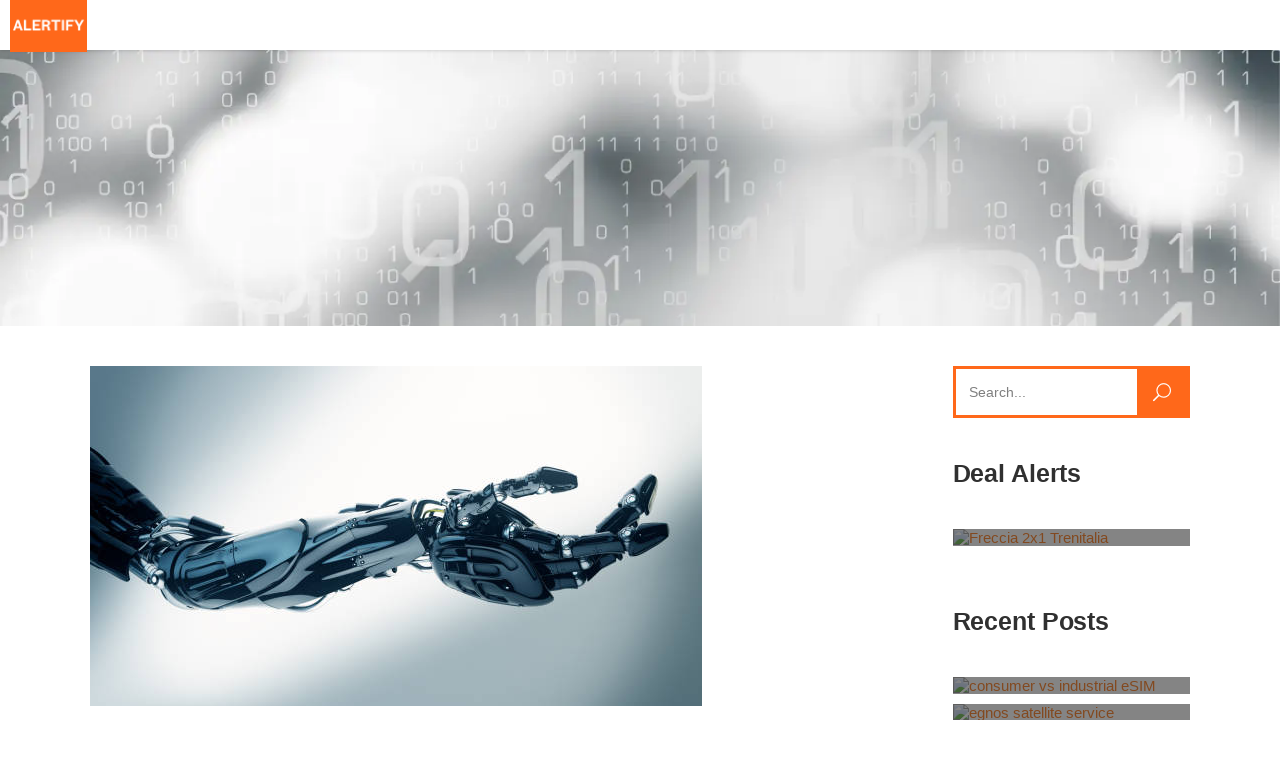

--- FILE ---
content_type: text/html; charset=UTF-8
request_url: https://alertify.eu/robotics/
body_size: 32076
content:
<!DOCTYPE html>
<html lang="en-US">
<head><meta charset="UTF-8"/><script>if(navigator.userAgent.match(/MSIE|Internet Explorer/i)||navigator.userAgent.match(/Trident\/7\..*?rv:11/i)){var href=document.location.href;if(!href.match(/[?&]nowprocket/)){if(href.indexOf("?")==-1){if(href.indexOf("#")==-1){document.location.href=href+"?nowprocket=1"}else{document.location.href=href.replace("#","?nowprocket=1#")}}else{if(href.indexOf("#")==-1){document.location.href=href+"&nowprocket=1"}else{document.location.href=href.replace("#","&nowprocket=1#")}}}}</script><script>(()=>{class RocketLazyLoadScripts{constructor(){this.v="2.0.4",this.userEvents=["keydown","keyup","mousedown","mouseup","mousemove","mouseover","mouseout","touchmove","touchstart","touchend","touchcancel","wheel","click","dblclick","input"],this.attributeEvents=["onblur","onclick","oncontextmenu","ondblclick","onfocus","onmousedown","onmouseenter","onmouseleave","onmousemove","onmouseout","onmouseover","onmouseup","onmousewheel","onscroll","onsubmit"]}async t(){this.i(),this.o(),/iP(ad|hone)/.test(navigator.userAgent)&&this.h(),this.u(),this.l(this),this.m(),this.k(this),this.p(this),this._(),await Promise.all([this.R(),this.L()]),this.lastBreath=Date.now(),this.S(this),this.P(),this.D(),this.O(),this.M(),await this.C(this.delayedScripts.normal),await this.C(this.delayedScripts.defer),await this.C(this.delayedScripts.async),await this.T(),await this.F(),await this.j(),await this.A(),window.dispatchEvent(new Event("rocket-allScriptsLoaded")),this.everythingLoaded=!0,this.lastTouchEnd&&await new Promise(t=>setTimeout(t,500-Date.now()+this.lastTouchEnd)),this.I(),this.H(),this.U(),this.W()}i(){this.CSPIssue=sessionStorage.getItem("rocketCSPIssue"),document.addEventListener("securitypolicyviolation",t=>{this.CSPIssue||"script-src-elem"!==t.violatedDirective||"data"!==t.blockedURI||(this.CSPIssue=!0,sessionStorage.setItem("rocketCSPIssue",!0))},{isRocket:!0})}o(){window.addEventListener("pageshow",t=>{this.persisted=t.persisted,this.realWindowLoadedFired=!0},{isRocket:!0}),window.addEventListener("pagehide",()=>{this.onFirstUserAction=null},{isRocket:!0})}h(){let t;function e(e){t=e}window.addEventListener("touchstart",e,{isRocket:!0}),window.addEventListener("touchend",function i(o){o.changedTouches[0]&&t.changedTouches[0]&&Math.abs(o.changedTouches[0].pageX-t.changedTouches[0].pageX)<10&&Math.abs(o.changedTouches[0].pageY-t.changedTouches[0].pageY)<10&&o.timeStamp-t.timeStamp<200&&(window.removeEventListener("touchstart",e,{isRocket:!0}),window.removeEventListener("touchend",i,{isRocket:!0}),"INPUT"===o.target.tagName&&"text"===o.target.type||(o.target.dispatchEvent(new TouchEvent("touchend",{target:o.target,bubbles:!0})),o.target.dispatchEvent(new MouseEvent("mouseover",{target:o.target,bubbles:!0})),o.target.dispatchEvent(new PointerEvent("click",{target:o.target,bubbles:!0,cancelable:!0,detail:1,clientX:o.changedTouches[0].clientX,clientY:o.changedTouches[0].clientY})),event.preventDefault()))},{isRocket:!0})}q(t){this.userActionTriggered||("mousemove"!==t.type||this.firstMousemoveIgnored?"keyup"===t.type||"mouseover"===t.type||"mouseout"===t.type||(this.userActionTriggered=!0,this.onFirstUserAction&&this.onFirstUserAction()):this.firstMousemoveIgnored=!0),"click"===t.type&&t.preventDefault(),t.stopPropagation(),t.stopImmediatePropagation(),"touchstart"===this.lastEvent&&"touchend"===t.type&&(this.lastTouchEnd=Date.now()),"click"===t.type&&(this.lastTouchEnd=0),this.lastEvent=t.type,t.composedPath&&t.composedPath()[0].getRootNode()instanceof ShadowRoot&&(t.rocketTarget=t.composedPath()[0]),this.savedUserEvents.push(t)}u(){this.savedUserEvents=[],this.userEventHandler=this.q.bind(this),this.userEvents.forEach(t=>window.addEventListener(t,this.userEventHandler,{passive:!1,isRocket:!0})),document.addEventListener("visibilitychange",this.userEventHandler,{isRocket:!0})}U(){this.userEvents.forEach(t=>window.removeEventListener(t,this.userEventHandler,{passive:!1,isRocket:!0})),document.removeEventListener("visibilitychange",this.userEventHandler,{isRocket:!0}),this.savedUserEvents.forEach(t=>{(t.rocketTarget||t.target).dispatchEvent(new window[t.constructor.name](t.type,t))})}m(){const t="return false",e=Array.from(this.attributeEvents,t=>"data-rocket-"+t),i="["+this.attributeEvents.join("],[")+"]",o="[data-rocket-"+this.attributeEvents.join("],[data-rocket-")+"]",s=(e,i,o)=>{o&&o!==t&&(e.setAttribute("data-rocket-"+i,o),e["rocket"+i]=new Function("event",o),e.setAttribute(i,t))};new MutationObserver(t=>{for(const n of t)"attributes"===n.type&&(n.attributeName.startsWith("data-rocket-")||this.everythingLoaded?n.attributeName.startsWith("data-rocket-")&&this.everythingLoaded&&this.N(n.target,n.attributeName.substring(12)):s(n.target,n.attributeName,n.target.getAttribute(n.attributeName))),"childList"===n.type&&n.addedNodes.forEach(t=>{if(t.nodeType===Node.ELEMENT_NODE)if(this.everythingLoaded)for(const i of[t,...t.querySelectorAll(o)])for(const t of i.getAttributeNames())e.includes(t)&&this.N(i,t.substring(12));else for(const e of[t,...t.querySelectorAll(i)])for(const t of e.getAttributeNames())this.attributeEvents.includes(t)&&s(e,t,e.getAttribute(t))})}).observe(document,{subtree:!0,childList:!0,attributeFilter:[...this.attributeEvents,...e]})}I(){this.attributeEvents.forEach(t=>{document.querySelectorAll("[data-rocket-"+t+"]").forEach(e=>{this.N(e,t)})})}N(t,e){const i=t.getAttribute("data-rocket-"+e);i&&(t.setAttribute(e,i),t.removeAttribute("data-rocket-"+e))}k(t){Object.defineProperty(HTMLElement.prototype,"onclick",{get(){return this.rocketonclick||null},set(e){this.rocketonclick=e,this.setAttribute(t.everythingLoaded?"onclick":"data-rocket-onclick","this.rocketonclick(event)")}})}S(t){function e(e,i){let o=e[i];e[i]=null,Object.defineProperty(e,i,{get:()=>o,set(s){t.everythingLoaded?o=s:e["rocket"+i]=o=s}})}e(document,"onreadystatechange"),e(window,"onload"),e(window,"onpageshow");try{Object.defineProperty(document,"readyState",{get:()=>t.rocketReadyState,set(e){t.rocketReadyState=e},configurable:!0}),document.readyState="loading"}catch(t){console.log("WPRocket DJE readyState conflict, bypassing")}}l(t){this.originalAddEventListener=EventTarget.prototype.addEventListener,this.originalRemoveEventListener=EventTarget.prototype.removeEventListener,this.savedEventListeners=[],EventTarget.prototype.addEventListener=function(e,i,o){o&&o.isRocket||!t.B(e,this)&&!t.userEvents.includes(e)||t.B(e,this)&&!t.userActionTriggered||e.startsWith("rocket-")||t.everythingLoaded?t.originalAddEventListener.call(this,e,i,o):(t.savedEventListeners.push({target:this,remove:!1,type:e,func:i,options:o}),"mouseenter"!==e&&"mouseleave"!==e||t.originalAddEventListener.call(this,e,t.savedUserEvents.push,o))},EventTarget.prototype.removeEventListener=function(e,i,o){o&&o.isRocket||!t.B(e,this)&&!t.userEvents.includes(e)||t.B(e,this)&&!t.userActionTriggered||e.startsWith("rocket-")||t.everythingLoaded?t.originalRemoveEventListener.call(this,e,i,o):t.savedEventListeners.push({target:this,remove:!0,type:e,func:i,options:o})}}J(t,e){this.savedEventListeners=this.savedEventListeners.filter(i=>{let o=i.type,s=i.target||window;return e!==o||t!==s||(this.B(o,s)&&(i.type="rocket-"+o),this.$(i),!1)})}H(){EventTarget.prototype.addEventListener=this.originalAddEventListener,EventTarget.prototype.removeEventListener=this.originalRemoveEventListener,this.savedEventListeners.forEach(t=>this.$(t))}$(t){t.remove?this.originalRemoveEventListener.call(t.target,t.type,t.func,t.options):this.originalAddEventListener.call(t.target,t.type,t.func,t.options)}p(t){let e;function i(e){return t.everythingLoaded?e:e.split(" ").map(t=>"load"===t||t.startsWith("load.")?"rocket-jquery-load":t).join(" ")}function o(o){function s(e){const s=o.fn[e];o.fn[e]=o.fn.init.prototype[e]=function(){return this[0]===window&&t.userActionTriggered&&("string"==typeof arguments[0]||arguments[0]instanceof String?arguments[0]=i(arguments[0]):"object"==typeof arguments[0]&&Object.keys(arguments[0]).forEach(t=>{const e=arguments[0][t];delete arguments[0][t],arguments[0][i(t)]=e})),s.apply(this,arguments),this}}if(o&&o.fn&&!t.allJQueries.includes(o)){const e={DOMContentLoaded:[],"rocket-DOMContentLoaded":[]};for(const t in e)document.addEventListener(t,()=>{e[t].forEach(t=>t())},{isRocket:!0});o.fn.ready=o.fn.init.prototype.ready=function(i){function s(){parseInt(o.fn.jquery)>2?setTimeout(()=>i.bind(document)(o)):i.bind(document)(o)}return"function"==typeof i&&(t.realDomReadyFired?!t.userActionTriggered||t.fauxDomReadyFired?s():e["rocket-DOMContentLoaded"].push(s):e.DOMContentLoaded.push(s)),o([])},s("on"),s("one"),s("off"),t.allJQueries.push(o)}e=o}t.allJQueries=[],o(window.jQuery),Object.defineProperty(window,"jQuery",{get:()=>e,set(t){o(t)}})}P(){const t=new Map;document.write=document.writeln=function(e){const i=document.currentScript,o=document.createRange(),s=i.parentElement;let n=t.get(i);void 0===n&&(n=i.nextSibling,t.set(i,n));const c=document.createDocumentFragment();o.setStart(c,0),c.appendChild(o.createContextualFragment(e)),s.insertBefore(c,n)}}async R(){return new Promise(t=>{this.userActionTriggered?t():this.onFirstUserAction=t})}async L(){return new Promise(t=>{document.addEventListener("DOMContentLoaded",()=>{this.realDomReadyFired=!0,t()},{isRocket:!0})})}async j(){return this.realWindowLoadedFired?Promise.resolve():new Promise(t=>{window.addEventListener("load",t,{isRocket:!0})})}M(){this.pendingScripts=[];this.scriptsMutationObserver=new MutationObserver(t=>{for(const e of t)e.addedNodes.forEach(t=>{"SCRIPT"!==t.tagName||t.noModule||t.isWPRocket||this.pendingScripts.push({script:t,promise:new Promise(e=>{const i=()=>{const i=this.pendingScripts.findIndex(e=>e.script===t);i>=0&&this.pendingScripts.splice(i,1),e()};t.addEventListener("load",i,{isRocket:!0}),t.addEventListener("error",i,{isRocket:!0}),setTimeout(i,1e3)})})})}),this.scriptsMutationObserver.observe(document,{childList:!0,subtree:!0})}async F(){await this.X(),this.pendingScripts.length?(await this.pendingScripts[0].promise,await this.F()):this.scriptsMutationObserver.disconnect()}D(){this.delayedScripts={normal:[],async:[],defer:[]},document.querySelectorAll("script[type$=rocketlazyloadscript]").forEach(t=>{t.hasAttribute("data-rocket-src")?t.hasAttribute("async")&&!1!==t.async?this.delayedScripts.async.push(t):t.hasAttribute("defer")&&!1!==t.defer||"module"===t.getAttribute("data-rocket-type")?this.delayedScripts.defer.push(t):this.delayedScripts.normal.push(t):this.delayedScripts.normal.push(t)})}async _(){await this.L();let t=[];document.querySelectorAll("script[type$=rocketlazyloadscript][data-rocket-src]").forEach(e=>{let i=e.getAttribute("data-rocket-src");if(i&&!i.startsWith("data:")){i.startsWith("//")&&(i=location.protocol+i);try{const o=new URL(i).origin;o!==location.origin&&t.push({src:o,crossOrigin:e.crossOrigin||"module"===e.getAttribute("data-rocket-type")})}catch(t){}}}),t=[...new Map(t.map(t=>[JSON.stringify(t),t])).values()],this.Y(t,"preconnect")}async G(t){if(await this.K(),!0!==t.noModule||!("noModule"in HTMLScriptElement.prototype))return new Promise(e=>{let i;function o(){(i||t).setAttribute("data-rocket-status","executed"),e()}try{if(navigator.userAgent.includes("Firefox/")||""===navigator.vendor||this.CSPIssue)i=document.createElement("script"),[...t.attributes].forEach(t=>{let e=t.nodeName;"type"!==e&&("data-rocket-type"===e&&(e="type"),"data-rocket-src"===e&&(e="src"),i.setAttribute(e,t.nodeValue))}),t.text&&(i.text=t.text),t.nonce&&(i.nonce=t.nonce),i.hasAttribute("src")?(i.addEventListener("load",o,{isRocket:!0}),i.addEventListener("error",()=>{i.setAttribute("data-rocket-status","failed-network"),e()},{isRocket:!0}),setTimeout(()=>{i.isConnected||e()},1)):(i.text=t.text,o()),i.isWPRocket=!0,t.parentNode.replaceChild(i,t);else{const i=t.getAttribute("data-rocket-type"),s=t.getAttribute("data-rocket-src");i?(t.type=i,t.removeAttribute("data-rocket-type")):t.removeAttribute("type"),t.addEventListener("load",o,{isRocket:!0}),t.addEventListener("error",i=>{this.CSPIssue&&i.target.src.startsWith("data:")?(console.log("WPRocket: CSP fallback activated"),t.removeAttribute("src"),this.G(t).then(e)):(t.setAttribute("data-rocket-status","failed-network"),e())},{isRocket:!0}),s?(t.fetchPriority="high",t.removeAttribute("data-rocket-src"),t.src=s):t.src="data:text/javascript;base64,"+window.btoa(unescape(encodeURIComponent(t.text)))}}catch(i){t.setAttribute("data-rocket-status","failed-transform"),e()}});t.setAttribute("data-rocket-status","skipped")}async C(t){const e=t.shift();return e?(e.isConnected&&await this.G(e),this.C(t)):Promise.resolve()}O(){this.Y([...this.delayedScripts.normal,...this.delayedScripts.defer,...this.delayedScripts.async],"preload")}Y(t,e){this.trash=this.trash||[];let i=!0;var o=document.createDocumentFragment();t.forEach(t=>{const s=t.getAttribute&&t.getAttribute("data-rocket-src")||t.src;if(s&&!s.startsWith("data:")){const n=document.createElement("link");n.href=s,n.rel=e,"preconnect"!==e&&(n.as="script",n.fetchPriority=i?"high":"low"),t.getAttribute&&"module"===t.getAttribute("data-rocket-type")&&(n.crossOrigin=!0),t.crossOrigin&&(n.crossOrigin=t.crossOrigin),t.integrity&&(n.integrity=t.integrity),t.nonce&&(n.nonce=t.nonce),o.appendChild(n),this.trash.push(n),i=!1}}),document.head.appendChild(o)}W(){this.trash.forEach(t=>t.remove())}async T(){try{document.readyState="interactive"}catch(t){}this.fauxDomReadyFired=!0;try{await this.K(),this.J(document,"readystatechange"),document.dispatchEvent(new Event("rocket-readystatechange")),await this.K(),document.rocketonreadystatechange&&document.rocketonreadystatechange(),await this.K(),this.J(document,"DOMContentLoaded"),document.dispatchEvent(new Event("rocket-DOMContentLoaded")),await this.K(),this.J(window,"DOMContentLoaded"),window.dispatchEvent(new Event("rocket-DOMContentLoaded"))}catch(t){console.error(t)}}async A(){try{document.readyState="complete"}catch(t){}try{await this.K(),this.J(document,"readystatechange"),document.dispatchEvent(new Event("rocket-readystatechange")),await this.K(),document.rocketonreadystatechange&&document.rocketonreadystatechange(),await this.K(),this.J(window,"load"),window.dispatchEvent(new Event("rocket-load")),await this.K(),window.rocketonload&&window.rocketonload(),await this.K(),this.allJQueries.forEach(t=>t(window).trigger("rocket-jquery-load")),await this.K(),this.J(window,"pageshow");const t=new Event("rocket-pageshow");t.persisted=this.persisted,window.dispatchEvent(t),await this.K(),window.rocketonpageshow&&window.rocketonpageshow({persisted:this.persisted})}catch(t){console.error(t)}}async K(){Date.now()-this.lastBreath>45&&(await this.X(),this.lastBreath=Date.now())}async X(){return document.hidden?new Promise(t=>setTimeout(t)):new Promise(t=>requestAnimationFrame(t))}B(t,e){return e===document&&"readystatechange"===t||(e===document&&"DOMContentLoaded"===t||(e===window&&"DOMContentLoaded"===t||(e===window&&"load"===t||e===window&&"pageshow"===t)))}static run(){(new RocketLazyLoadScripts).t()}}RocketLazyLoadScripts.run()})();</script>
				
			<meta property="og:url" content="https://alertify.eu/robotics/"/>
			<meta property="og:type" content="article"/>
			<meta property="og:title" content="The Evolution of Robotics: From Industrial Robots to Humanoids"/>
			<meta property="og:description" content=""/>
			<meta property="og:image" content="https://alertify.eu/wp-content/uploads/2020/08/robotics.jpg"/>
		
				
		
			
				<meta name="viewport" content="width=device-width,initial-scale=1,user-scalable=yes">
		<meta name='robots' content='index, follow, max-image-preview:large, max-snippet:-1, max-video-preview:-1' />
<!-- Google tag (gtag.js) consent mode dataLayer added by Site Kit -->
<script type="rocketlazyloadscript" data-rocket-type="text/javascript" id="google_gtagjs-js-consent-mode-data-layer">
/* <![CDATA[ */
window.dataLayer = window.dataLayer || [];function gtag(){dataLayer.push(arguments);}
gtag('consent', 'default', {"ad_personalization":"denied","ad_storage":"denied","ad_user_data":"denied","analytics_storage":"denied","functionality_storage":"denied","security_storage":"denied","personalization_storage":"denied","region":["AT","BE","BG","CH","CY","CZ","DE","DK","EE","ES","FI","FR","GB","GR","HR","HU","IE","IS","IT","LI","LT","LU","LV","MT","NL","NO","PL","PT","RO","SE","SI","SK"],"wait_for_update":500});
window._googlesitekitConsentCategoryMap = {"statistics":["analytics_storage"],"marketing":["ad_storage","ad_user_data","ad_personalization"],"functional":["functionality_storage","security_storage"],"preferences":["personalization_storage"]};
window._googlesitekitConsents = {"ad_personalization":"denied","ad_storage":"denied","ad_user_data":"denied","analytics_storage":"denied","functionality_storage":"denied","security_storage":"denied","personalization_storage":"denied","region":["AT","BE","BG","CH","CY","CZ","DE","DK","EE","ES","FI","FR","GB","GR","HR","HU","IE","IS","IT","LI","LT","LU","LV","MT","NL","NO","PL","PT","RO","SE","SI","SK"],"wait_for_update":500};
/* ]]> */
</script>
<!-- End Google tag (gtag.js) consent mode dataLayer added by Site Kit -->

	<!-- This site is optimized with the Yoast SEO plugin v26.8 - https://yoast.com/product/yoast-seo-wordpress/ -->
	<title>The Evolution of Robotics: From Industrial Robots to Humanoids &#8902;</title>
<link crossorigin data-rocket-preload as="font" href="https://alertify.eu/wp-content/themes/roam/assets/css/elegant-icons/fonts/ElegantIcons.woff" rel="preload"><link rel="preload" data-rocket-preload as="image" href="https://alertify.eu/wp-content/themes/roam/assets/img/preload_pattern.png" fetchpriority="high">
	<meta name="description" content="Dive into the captivating evolution of robotics, from the dawn of industrial robots to the rise of sophisticated humanoid robots" />
	<link rel="canonical" href="https://alertify.eu/robotics/" />
	<meta property="og:locale" content="en_US" />
	<meta property="og:type" content="article" />
	<meta property="og:title" content="The Evolution of Robotics: From Industrial Robots to Humanoids &#8902;" />
	<meta property="og:description" content="Dive into the captivating evolution of robotics, from the dawn of industrial robots to the rise of sophisticated humanoid robots" />
	<meta property="og:url" content="https://alertify.eu/robotics/" />
	<meta property="article:publisher" content="https://www.facebook.com/ALERT2015/" />
	<meta property="article:author" content="https://www.facebook.com/ALERT2015/" />
	<meta property="article:published_time" content="2020-08-24T18:38:53+00:00" />
	<meta property="article:modified_time" content="2024-01-06T15:36:04+00:00" />
	<meta property="og:image" content="https://alertify.eu/wp-content/uploads/2020/08/robotics.jpg" />
	<meta property="og:image:width" content="612" />
	<meta property="og:image:height" content="340" />
	<meta property="og:image:type" content="image/jpeg" />
	<meta name="author" content="Sandra Dragosavac" />
	<meta name="twitter:card" content="summary_large_image" />
	<meta name="twitter:creator" content="@https://x.com/Sandra_Ri051" />
	<meta name="twitter:site" content="@Sandra_Ri051" />
	<meta name="twitter:label1" content="Written by" />
	<meta name="twitter:data1" content="Sandra Dragosavac" />
	<meta name="twitter:label2" content="Est. reading time" />
	<meta name="twitter:data2" content="4 minutes" />
	<script type="application/ld+json" class="yoast-schema-graph">{"@context":"https://schema.org","@graph":[{"@type":"Article","@id":"https://alertify.eu/robotics/#article","isPartOf":{"@id":"https://alertify.eu/robotics/"},"author":{"name":"Sandra Dragosavac","@id":"https://alertify.eu/#/schema/person/e6c7b6d4c434384771934c594b98933a"},"headline":"The Evolution of Robotics: From Industrial Robots to Humanoids","datePublished":"2020-08-24T18:38:53+00:00","dateModified":"2024-01-06T15:36:04+00:00","mainEntityOfPage":{"@id":"https://alertify.eu/robotics/"},"wordCount":784,"commentCount":0,"publisher":{"@id":"https://alertify.eu/#organization"},"image":{"@id":"https://alertify.eu/robotics/#primaryimage"},"thumbnailUrl":"https://alertify.eu/wp-content/uploads/2020/08/robotics.jpg","articleSection":["Technology"],"inLanguage":"en-US","potentialAction":[{"@type":"CommentAction","name":"Comment","target":["https://alertify.eu/robotics/#respond"]}]},{"@type":"WebPage","@id":"https://alertify.eu/robotics/","url":"https://alertify.eu/robotics/","name":"The Evolution of Robotics: From Industrial Robots to Humanoids &#8902;","isPartOf":{"@id":"https://alertify.eu/#website"},"primaryImageOfPage":{"@id":"https://alertify.eu/robotics/#primaryimage"},"image":{"@id":"https://alertify.eu/robotics/#primaryimage"},"thumbnailUrl":"https://alertify.eu/wp-content/uploads/2020/08/robotics.jpg","datePublished":"2020-08-24T18:38:53+00:00","dateModified":"2024-01-06T15:36:04+00:00","description":"Dive into the captivating evolution of robotics, from the dawn of industrial robots to the rise of sophisticated humanoid robots","breadcrumb":{"@id":"https://alertify.eu/robotics/#breadcrumb"},"inLanguage":"en-US","potentialAction":[{"@type":"ReadAction","target":["https://alertify.eu/robotics/"]}]},{"@type":"ImageObject","inLanguage":"en-US","@id":"https://alertify.eu/robotics/#primaryimage","url":"https://alertify.eu/wp-content/uploads/2020/08/robotics.jpg","contentUrl":"https://alertify.eu/wp-content/uploads/2020/08/robotics.jpg","width":612,"height":340,"caption":"robotics"},{"@type":"BreadcrumbList","@id":"https://alertify.eu/robotics/#breadcrumb","itemListElement":[{"@type":"ListItem","position":1,"name":"Home","item":"https://alertify.eu/"},{"@type":"ListItem","position":2,"name":"The Evolution of Robotics: From Industrial Robots to Humanoids"}]},{"@type":"WebSite","@id":"https://alertify.eu/#website","url":"https://alertify.eu/","name":"","description":"","publisher":{"@id":"https://alertify.eu/#organization"},"potentialAction":[{"@type":"SearchAction","target":{"@type":"EntryPoint","urlTemplate":"https://alertify.eu/?s={search_term_string}"},"query-input":{"@type":"PropertyValueSpecification","valueRequired":true,"valueName":"search_term_string"}}],"inLanguage":"en-US"},{"@type":"Organization","@id":"https://alertify.eu/#organization","name":"Alertify","url":"https://alertify.eu/","logo":{"@type":"ImageObject","inLanguage":"en-US","@id":"https://alertify.eu/#/schema/logo/image/","url":"","contentUrl":"","caption":"Alertify"},"image":{"@id":"https://alertify.eu/#/schema/logo/image/"},"sameAs":["https://www.facebook.com/ALERT2015/","https://x.com/Sandra_Ri051","https://www.instagram.com/alertify_now/","https://www.linkedin.com/in/sandradragosavac/"]},{"@type":"Person","@id":"https://alertify.eu/#/schema/person/e6c7b6d4c434384771934c594b98933a","name":"Sandra Dragosavac","image":{"@type":"ImageObject","inLanguage":"en-US","@id":"https://alertify.eu/#/schema/person/image/","url":"https://secure.gravatar.com/avatar/c0980a4a0c5b46dd0d05c105271c6a6309334317ac9fdb4d3e5d14a8c696a3b9?s=96&d=mm&r=g","contentUrl":"https://secure.gravatar.com/avatar/c0980a4a0c5b46dd0d05c105271c6a6309334317ac9fdb4d3e5d14a8c696a3b9?s=96&d=mm&r=g","caption":"Sandra Dragosavac"},"description":"Driven by wanderlust and a passion for tech, Sandra is the creative force behind Alertify. Love for exploration and discovery is what sparked the idea for Alertify, a product that likely combines Sandra’s technological expertise with the desire to simplify or enhance travel experiences in some way.","sameAs":["https://www.facebook.com/ALERT2015/","https://www.instagram.com/alertify_now/","https://www.linkedin.com/company/alert-komunikacije/","https://x.com/https://x.com/Sandra_Ri051"],"url":"https://alertify.eu/author/aral/"}]}</script>
	<!-- / Yoast SEO plugin. -->


<link rel='dns-prefetch' href='//www.googletagmanager.com' />
<link rel="alternate" type="application/rss+xml" title=" &raquo; Feed" href="https://alertify.eu/feed/" />
<link rel="alternate" type="application/rss+xml" title=" &raquo; Comments Feed" href="https://alertify.eu/comments/feed/" />
<link rel="alternate" type="application/rss+xml" title=" &raquo; The Evolution of Robotics: From Industrial Robots to Humanoids Comments Feed" href="https://alertify.eu/robotics/feed/" />
<link rel="alternate" title="oEmbed (JSON)" type="application/json+oembed" href="https://alertify.eu/wp-json/oembed/1.0/embed?url=https%3A%2F%2Falertify.eu%2Frobotics%2F" />
<link rel="alternate" title="oEmbed (XML)" type="text/xml+oembed" href="https://alertify.eu/wp-json/oembed/1.0/embed?url=https%3A%2F%2Falertify.eu%2Frobotics%2F&#038;format=xml" />
<!-- alertify.eu is managing ads with Advanced Ads 2.0.16 – https://wpadvancedads.com/ --><!--noptimize--><script type="rocketlazyloadscript" id="alert-ready">
			window.advanced_ads_ready=function(e,a){a=a||"complete";var d=function(e){return"interactive"===a?"loading"!==e:"complete"===e};d(document.readyState)?e():document.addEventListener("readystatechange",(function(a){d(a.target.readyState)&&e()}),{once:"interactive"===a})},window.advanced_ads_ready_queue=window.advanced_ads_ready_queue||[];		</script>
		<!--/noptimize--><style id='wp-img-auto-sizes-contain-inline-css' type='text/css'>
img:is([sizes=auto i],[sizes^="auto," i]){contain-intrinsic-size:3000px 1500px}
/*# sourceURL=wp-img-auto-sizes-contain-inline-css */
</style>
<link data-minify="1" rel='stylesheet' id='pt-cv-public-style-css' href='https://alertify.eu/wp-content/cache/min/1/wp-content/plugins/content-views-query-and-display-post-page/public/assets/css/cv.css?ver=1769891347' type='text/css' media='all' />
<link rel='stylesheet' id='pt-cv-public-pro-style-css' href='https://alertify.eu/wp-content/plugins/pt-content-views-pro/public/assets/css/cvpro.min.css?ver=7.2.2' type='text/css' media='all' />
<style id='wp-emoji-styles-inline-css' type='text/css'>

	img.wp-smiley, img.emoji {
		display: inline !important;
		border: none !important;
		box-shadow: none !important;
		height: 1em !important;
		width: 1em !important;
		margin: 0 0.07em !important;
		vertical-align: -0.1em !important;
		background: none !important;
		padding: 0 !important;
	}
/*# sourceURL=wp-emoji-styles-inline-css */
</style>
<style id='classic-theme-styles-inline-css' type='text/css'>
/*! This file is auto-generated */
.wp-block-button__link{color:#fff;background-color:#32373c;border-radius:9999px;box-shadow:none;text-decoration:none;padding:calc(.667em + 2px) calc(1.333em + 2px);font-size:1.125em}.wp-block-file__button{background:#32373c;color:#fff;text-decoration:none}
/*# sourceURL=/wp-includes/css/classic-themes.min.css */
</style>
<link rel='stylesheet' id='select2-css' href='https://alertify.eu/wp-content/themes/roam/framework/admin/assets/css/select2.min.css?ver=6.9' type='text/css' media='all' />
<link rel='stylesheet' id='mkdf-core-dashboard-style-css' href='https://alertify.eu/wp-content/plugins/mikado-core/core-dashboard/assets/css/core-dashboard.min.css?ver=6.9' type='text/css' media='all' />
<link rel='stylesheet' id='roam-mikado-default-style-css' href='https://alertify.eu/wp-content/themes/roam/style.css?ver=6.9' type='text/css' media='all' />
<link rel='stylesheet' id='roam-mikado-modules-css' href='https://alertify.eu/wp-content/themes/roam/assets/css/modules.min.css?ver=6.9' type='text/css' media='all' />
<style id='roam-mikado-modules-inline-css' type='text/css'>
/*override rev spinner styles*/
.tp-loader.spinner1 {
    width: 46px !important;
    height: 50px !important;
    margin-top: -23px !important;
    margin-left: -25px !Important;
    box-shadow: none !important;
    border-radius: 0 !important;
    -webkit-animation: tp-rotateplane 1.2s infinite .2s cubic-bezier(0.215, 0.61, 0.355, 1) !important;
    animation: tp-rotateplane 1.2s infinite .2s cubic-bezier(0.215, 0.61, 0.355, 1) !important;
}
/*# sourceURL=roam-mikado-modules-inline-css */
</style>
<link data-minify="1" rel='stylesheet' id='mkdf-font_awesome-css' href='https://alertify.eu/wp-content/cache/min/1/wp-content/themes/roam/assets/css/font-awesome/css/font-awesome.min.css?ver=1769891347' type='text/css' media='all' />
<link data-minify="1" rel='stylesheet' id='mkdf-font_elegant-css' href='https://alertify.eu/wp-content/cache/min/1/wp-content/themes/roam/assets/css/elegant-icons/style.min.css?ver=1769891347' type='text/css' media='all' />
<link data-minify="1" rel='stylesheet' id='mkdf-ion_icons-css' href='https://alertify.eu/wp-content/cache/min/1/wp-content/themes/roam/assets/css/ion-icons/css/ionicons.min.css?ver=1769891347' type='text/css' media='all' />
<link data-minify="1" rel='stylesheet' id='mkdf-dripicons-css' href='https://alertify.eu/wp-content/cache/min/1/wp-content/themes/roam/assets/css/dripicons/dripicons.css?ver=1769891347' type='text/css' media='all' />
<link data-minify="1" rel='stylesheet' id='mkdf-linea_icons-css' href='https://alertify.eu/wp-content/cache/min/1/wp-content/themes/roam/assets/css/linea-icons/style.css?ver=1769891348' type='text/css' media='all' />
<link data-minify="1" rel='stylesheet' id='mkdf-linear_icons-css' href='https://alertify.eu/wp-content/cache/min/1/wp-content/themes/roam/assets/css/linear-icons/style.css?ver=1769891348' type='text/css' media='all' />
<link data-minify="1" rel='stylesheet' id='mkdf-simple_line_icons-css' href='https://alertify.eu/wp-content/cache/min/1/wp-content/themes/roam/assets/css/simple-line-icons/simple-line-icons.css?ver=1769891349' type='text/css' media='all' />
<link rel='stylesheet' id='mediaelement-css' href='https://alertify.eu/wp-includes/js/mediaelement/mediaelementplayer-legacy.min.css?ver=4.2.17' type='text/css' media='all' />
<link rel='stylesheet' id='wp-mediaelement-css' href='https://alertify.eu/wp-includes/js/mediaelement/wp-mediaelement.min.css?ver=6.9' type='text/css' media='all' />
<link data-minify="1" rel='stylesheet' id='roam-mikado-style-dynamic-css' href='https://alertify.eu/wp-content/cache/min/1/wp-content/themes/roam/assets/css/style_dynamic.css?ver=1769891349' type='text/css' media='all' />
<link rel='stylesheet' id='roam-mikado-modules-responsive-css' href='https://alertify.eu/wp-content/themes/roam/assets/css/modules-responsive.min.css?ver=6.9' type='text/css' media='all' />
<link data-minify="1" rel='stylesheet' id='roam-mikado-style-dynamic-responsive-css' href='https://alertify.eu/wp-content/cache/min/1/wp-content/themes/roam/assets/css/style_dynamic_responsive.css?ver=1769891349' type='text/css' media='all' />
<script type="rocketlazyloadscript" data-rocket-type="text/javascript" data-rocket-src="https://alertify.eu/wp-includes/js/jquery/jquery.min.js?ver=3.7.1" id="jquery-core-js"></script>
<script type="rocketlazyloadscript" data-rocket-type="text/javascript" data-rocket-src="https://alertify.eu/wp-includes/js/jquery/jquery-migrate.min.js?ver=3.4.1" id="jquery-migrate-js"></script>
<script type="text/javascript" id="seo-automated-link-building-js-extra">
/* <![CDATA[ */
var seoAutomatedLinkBuilding = {"ajaxUrl":"https://alertify.eu/wp-admin/admin-ajax.php"};
//# sourceURL=seo-automated-link-building-js-extra
/* ]]> */
</script>
<script type="rocketlazyloadscript" data-minify="1" data-rocket-type="text/javascript" data-rocket-src="https://alertify.eu/wp-content/cache/min/1/wp-content/plugins/seo-automated-link-building/js/seo-automated-link-building.js?ver=1769891349" id="seo-automated-link-building-js"></script>

<!-- Google tag (gtag.js) snippet added by Site Kit -->
<!-- Google Analytics snippet added by Site Kit -->
<script type="rocketlazyloadscript" data-rocket-type="text/javascript" data-rocket-src="https://www.googletagmanager.com/gtag/js?id=G-WN9Q2WMZ6Z" id="google_gtagjs-js" async></script>
<script type="rocketlazyloadscript" data-rocket-type="text/javascript" id="google_gtagjs-js-after">
/* <![CDATA[ */
window.dataLayer = window.dataLayer || [];function gtag(){dataLayer.push(arguments);}
gtag("set","linker",{"domains":["alertify.eu"]});
gtag("js", new Date());
gtag("set", "developer_id.dZTNiMT", true);
gtag("config", "G-WN9Q2WMZ6Z");
//# sourceURL=google_gtagjs-js-after
/* ]]> */
</script>
<link rel="https://api.w.org/" href="https://alertify.eu/wp-json/" /><link rel="alternate" title="JSON" type="application/json" href="https://alertify.eu/wp-json/wp/v2/posts/156472" /><link rel="EditURI" type="application/rsd+xml" title="RSD" href="https://alertify.eu/xmlrpc.php?rsd" />
<meta name="generator" content="WordPress 6.9" />
<meta name="generator" content="Site Kit by Google 1.171.0" /><!-- Meta Tags Generated via https://pageindexer.io -->

<meta name="yandex-verification" content="aae3a941f3b1b07c" />


<!-- Meta Pixel Code -->
<script type="rocketlazyloadscript">
!function(f,b,e,v,n,t,s)
{if(f.fbq)return;n=f.fbq=function(){n.callMethod?
n.callMethod.apply(n,arguments):n.queue.push(arguments)};
if(!f._fbq)f._fbq=n;n.push=n;n.loaded=!0;n.version='2.0';
n.queue=[];t=b.createElement(e);t.async=!0;
t.src=v;s=b.getElementsByTagName(e)[0];
s.parentNode.insertBefore(t,s)}(window, document,'script',
'https://connect.facebook.net/en_US/fbevents.js');
fbq('init', '585764647587520');
fbq('track', 'PageView');
</script>
<noscript><img height="1" width="1" style="display:none"
src="https://www.facebook.com/tr?id=585764647587520&ev=PageView&noscript=1"
/></noscript>
<!-- End Meta Pixel Code -->

<meta name="generator" content="Powered by WPBakery Page Builder - drag and drop page builder for WordPress."/>
<link rel="icon" href="https://alertify.eu/wp-content/uploads/2017/04/cropped-alertify-32x32.avif" sizes="32x32" />
<link rel="icon" href="https://alertify.eu/wp-content/uploads/2017/04/cropped-alertify-192x192.avif" sizes="192x192" />
<link rel="apple-touch-icon" href="https://alertify.eu/wp-content/uploads/2017/04/cropped-alertify-180x180.avif" />
<meta name="msapplication-TileImage" content="https://alertify.eu/wp-content/uploads/2017/04/cropped-alertify-270x270.avif" />
			<style type="text/css" id="pt-cv-custom-style-89e7580v6j">.pt-cv-scrollable .pt-cv-carousel-indicators li.active 
{background-color: #fb6c04 !important; background-image: none !important;}</style>
					<style type="text/css" id="wp-custom-css">
			.mkdf-related-post h4 a, h6.entry-title.mkdf-post-title a { 
  font-size: 15px !important; 
  line-height: 20px !important; 
} 
/* wpDataTables link color */
.wpDataTable a {
  color: #fb6c04 !important;
  text-decoration: none;
}

/* Hover state */
.wpDataTable a:hover {
  color: #cc5200 !important;
  text-decoration: underline;
}
		</style>
		<noscript><style> .wpb_animate_when_almost_visible { opacity: 1; }</style></noscript><noscript><style id="rocket-lazyload-nojs-css">.rll-youtube-player, [data-lazy-src]{display:none !important;}</style></noscript><style id='wp-block-heading-inline-css' type='text/css'>
h1:where(.wp-block-heading).has-background,h2:where(.wp-block-heading).has-background,h3:where(.wp-block-heading).has-background,h4:where(.wp-block-heading).has-background,h5:where(.wp-block-heading).has-background,h6:where(.wp-block-heading).has-background{padding:1.25em 2.375em}h1.has-text-align-left[style*=writing-mode]:where([style*=vertical-lr]),h1.has-text-align-right[style*=writing-mode]:where([style*=vertical-rl]),h2.has-text-align-left[style*=writing-mode]:where([style*=vertical-lr]),h2.has-text-align-right[style*=writing-mode]:where([style*=vertical-rl]),h3.has-text-align-left[style*=writing-mode]:where([style*=vertical-lr]),h3.has-text-align-right[style*=writing-mode]:where([style*=vertical-rl]),h4.has-text-align-left[style*=writing-mode]:where([style*=vertical-lr]),h4.has-text-align-right[style*=writing-mode]:where([style*=vertical-rl]),h5.has-text-align-left[style*=writing-mode]:where([style*=vertical-lr]),h5.has-text-align-right[style*=writing-mode]:where([style*=vertical-rl]),h6.has-text-align-left[style*=writing-mode]:where([style*=vertical-lr]),h6.has-text-align-right[style*=writing-mode]:where([style*=vertical-rl]){rotate:180deg}
/*# sourceURL=https://alertify.eu/wp-includes/blocks/heading/style.min.css */
</style>
<style id='wp-block-image-inline-css' type='text/css'>
.wp-block-image>a,.wp-block-image>figure>a{display:inline-block}.wp-block-image img{box-sizing:border-box;height:auto;max-width:100%;vertical-align:bottom}@media not (prefers-reduced-motion){.wp-block-image img.hide{visibility:hidden}.wp-block-image img.show{animation:show-content-image .4s}}.wp-block-image[style*=border-radius] img,.wp-block-image[style*=border-radius]>a{border-radius:inherit}.wp-block-image.has-custom-border img{box-sizing:border-box}.wp-block-image.aligncenter{text-align:center}.wp-block-image.alignfull>a,.wp-block-image.alignwide>a{width:100%}.wp-block-image.alignfull img,.wp-block-image.alignwide img{height:auto;width:100%}.wp-block-image .aligncenter,.wp-block-image .alignleft,.wp-block-image .alignright,.wp-block-image.aligncenter,.wp-block-image.alignleft,.wp-block-image.alignright{display:table}.wp-block-image .aligncenter>figcaption,.wp-block-image .alignleft>figcaption,.wp-block-image .alignright>figcaption,.wp-block-image.aligncenter>figcaption,.wp-block-image.alignleft>figcaption,.wp-block-image.alignright>figcaption{caption-side:bottom;display:table-caption}.wp-block-image .alignleft{float:left;margin:.5em 1em .5em 0}.wp-block-image .alignright{float:right;margin:.5em 0 .5em 1em}.wp-block-image .aligncenter{margin-left:auto;margin-right:auto}.wp-block-image :where(figcaption){margin-bottom:1em;margin-top:.5em}.wp-block-image.is-style-circle-mask img{border-radius:9999px}@supports ((-webkit-mask-image:none) or (mask-image:none)) or (-webkit-mask-image:none){.wp-block-image.is-style-circle-mask img{border-radius:0;-webkit-mask-image:url('data:image/svg+xml;utf8,<svg viewBox="0 0 100 100" xmlns="http://www.w3.org/2000/svg"><circle cx="50" cy="50" r="50"/></svg>');mask-image:url('data:image/svg+xml;utf8,<svg viewBox="0 0 100 100" xmlns="http://www.w3.org/2000/svg"><circle cx="50" cy="50" r="50"/></svg>');mask-mode:alpha;-webkit-mask-position:center;mask-position:center;-webkit-mask-repeat:no-repeat;mask-repeat:no-repeat;-webkit-mask-size:contain;mask-size:contain}}:root :where(.wp-block-image.is-style-rounded img,.wp-block-image .is-style-rounded img){border-radius:9999px}.wp-block-image figure{margin:0}.wp-lightbox-container{display:flex;flex-direction:column;position:relative}.wp-lightbox-container img{cursor:zoom-in}.wp-lightbox-container img:hover+button{opacity:1}.wp-lightbox-container button{align-items:center;backdrop-filter:blur(16px) saturate(180%);background-color:#5a5a5a40;border:none;border-radius:4px;cursor:zoom-in;display:flex;height:20px;justify-content:center;opacity:0;padding:0;position:absolute;right:16px;text-align:center;top:16px;width:20px;z-index:100}@media not (prefers-reduced-motion){.wp-lightbox-container button{transition:opacity .2s ease}}.wp-lightbox-container button:focus-visible{outline:3px auto #5a5a5a40;outline:3px auto -webkit-focus-ring-color;outline-offset:3px}.wp-lightbox-container button:hover{cursor:pointer;opacity:1}.wp-lightbox-container button:focus{opacity:1}.wp-lightbox-container button:focus,.wp-lightbox-container button:hover,.wp-lightbox-container button:not(:hover):not(:active):not(.has-background){background-color:#5a5a5a40;border:none}.wp-lightbox-overlay{box-sizing:border-box;cursor:zoom-out;height:100vh;left:0;overflow:hidden;position:fixed;top:0;visibility:hidden;width:100%;z-index:100000}.wp-lightbox-overlay .close-button{align-items:center;cursor:pointer;display:flex;justify-content:center;min-height:40px;min-width:40px;padding:0;position:absolute;right:calc(env(safe-area-inset-right) + 16px);top:calc(env(safe-area-inset-top) + 16px);z-index:5000000}.wp-lightbox-overlay .close-button:focus,.wp-lightbox-overlay .close-button:hover,.wp-lightbox-overlay .close-button:not(:hover):not(:active):not(.has-background){background:none;border:none}.wp-lightbox-overlay .lightbox-image-container{height:var(--wp--lightbox-container-height);left:50%;overflow:hidden;position:absolute;top:50%;transform:translate(-50%,-50%);transform-origin:top left;width:var(--wp--lightbox-container-width);z-index:9999999999}.wp-lightbox-overlay .wp-block-image{align-items:center;box-sizing:border-box;display:flex;height:100%;justify-content:center;margin:0;position:relative;transform-origin:0 0;width:100%;z-index:3000000}.wp-lightbox-overlay .wp-block-image img{height:var(--wp--lightbox-image-height);min-height:var(--wp--lightbox-image-height);min-width:var(--wp--lightbox-image-width);width:var(--wp--lightbox-image-width)}.wp-lightbox-overlay .wp-block-image figcaption{display:none}.wp-lightbox-overlay button{background:none;border:none}.wp-lightbox-overlay .scrim{background-color:#fff;height:100%;opacity:.9;position:absolute;width:100%;z-index:2000000}.wp-lightbox-overlay.active{visibility:visible}@media not (prefers-reduced-motion){.wp-lightbox-overlay.active{animation:turn-on-visibility .25s both}.wp-lightbox-overlay.active img{animation:turn-on-visibility .35s both}.wp-lightbox-overlay.show-closing-animation:not(.active){animation:turn-off-visibility .35s both}.wp-lightbox-overlay.show-closing-animation:not(.active) img{animation:turn-off-visibility .25s both}.wp-lightbox-overlay.zoom.active{animation:none;opacity:1;visibility:visible}.wp-lightbox-overlay.zoom.active .lightbox-image-container{animation:lightbox-zoom-in .4s}.wp-lightbox-overlay.zoom.active .lightbox-image-container img{animation:none}.wp-lightbox-overlay.zoom.active .scrim{animation:turn-on-visibility .4s forwards}.wp-lightbox-overlay.zoom.show-closing-animation:not(.active){animation:none}.wp-lightbox-overlay.zoom.show-closing-animation:not(.active) .lightbox-image-container{animation:lightbox-zoom-out .4s}.wp-lightbox-overlay.zoom.show-closing-animation:not(.active) .lightbox-image-container img{animation:none}.wp-lightbox-overlay.zoom.show-closing-animation:not(.active) .scrim{animation:turn-off-visibility .4s forwards}}@keyframes show-content-image{0%{visibility:hidden}99%{visibility:hidden}to{visibility:visible}}@keyframes turn-on-visibility{0%{opacity:0}to{opacity:1}}@keyframes turn-off-visibility{0%{opacity:1;visibility:visible}99%{opacity:0;visibility:visible}to{opacity:0;visibility:hidden}}@keyframes lightbox-zoom-in{0%{transform:translate(calc((-100vw + var(--wp--lightbox-scrollbar-width))/2 + var(--wp--lightbox-initial-left-position)),calc(-50vh + var(--wp--lightbox-initial-top-position))) scale(var(--wp--lightbox-scale))}to{transform:translate(-50%,-50%) scale(1)}}@keyframes lightbox-zoom-out{0%{transform:translate(-50%,-50%) scale(1);visibility:visible}99%{visibility:visible}to{transform:translate(calc((-100vw + var(--wp--lightbox-scrollbar-width))/2 + var(--wp--lightbox-initial-left-position)),calc(-50vh + var(--wp--lightbox-initial-top-position))) scale(var(--wp--lightbox-scale));visibility:hidden}}
/*# sourceURL=https://alertify.eu/wp-includes/blocks/image/style.min.css */
</style>
<style id='wp-block-paragraph-inline-css' type='text/css'>
.is-small-text{font-size:.875em}.is-regular-text{font-size:1em}.is-large-text{font-size:2.25em}.is-larger-text{font-size:3em}.has-drop-cap:not(:focus):first-letter{float:left;font-size:8.4em;font-style:normal;font-weight:100;line-height:.68;margin:.05em .1em 0 0;text-transform:uppercase}body.rtl .has-drop-cap:not(:focus):first-letter{float:none;margin-left:.1em}p.has-drop-cap.has-background{overflow:hidden}:root :where(p.has-background){padding:1.25em 2.375em}:where(p.has-text-color:not(.has-link-color)) a{color:inherit}p.has-text-align-left[style*="writing-mode:vertical-lr"],p.has-text-align-right[style*="writing-mode:vertical-rl"]{rotate:180deg}
/*# sourceURL=https://alertify.eu/wp-includes/blocks/paragraph/style.min.css */
</style>
<style id='global-styles-inline-css' type='text/css'>
:root{--wp--preset--aspect-ratio--square: 1;--wp--preset--aspect-ratio--4-3: 4/3;--wp--preset--aspect-ratio--3-4: 3/4;--wp--preset--aspect-ratio--3-2: 3/2;--wp--preset--aspect-ratio--2-3: 2/3;--wp--preset--aspect-ratio--16-9: 16/9;--wp--preset--aspect-ratio--9-16: 9/16;--wp--preset--color--black: #000000;--wp--preset--color--cyan-bluish-gray: #abb8c3;--wp--preset--color--white: #ffffff;--wp--preset--color--pale-pink: #f78da7;--wp--preset--color--vivid-red: #cf2e2e;--wp--preset--color--luminous-vivid-orange: #ff6900;--wp--preset--color--luminous-vivid-amber: #fcb900;--wp--preset--color--light-green-cyan: #7bdcb5;--wp--preset--color--vivid-green-cyan: #00d084;--wp--preset--color--pale-cyan-blue: #8ed1fc;--wp--preset--color--vivid-cyan-blue: #0693e3;--wp--preset--color--vivid-purple: #9b51e0;--wp--preset--gradient--vivid-cyan-blue-to-vivid-purple: linear-gradient(135deg,rgb(6,147,227) 0%,rgb(155,81,224) 100%);--wp--preset--gradient--light-green-cyan-to-vivid-green-cyan: linear-gradient(135deg,rgb(122,220,180) 0%,rgb(0,208,130) 100%);--wp--preset--gradient--luminous-vivid-amber-to-luminous-vivid-orange: linear-gradient(135deg,rgb(252,185,0) 0%,rgb(255,105,0) 100%);--wp--preset--gradient--luminous-vivid-orange-to-vivid-red: linear-gradient(135deg,rgb(255,105,0) 0%,rgb(207,46,46) 100%);--wp--preset--gradient--very-light-gray-to-cyan-bluish-gray: linear-gradient(135deg,rgb(238,238,238) 0%,rgb(169,184,195) 100%);--wp--preset--gradient--cool-to-warm-spectrum: linear-gradient(135deg,rgb(74,234,220) 0%,rgb(151,120,209) 20%,rgb(207,42,186) 40%,rgb(238,44,130) 60%,rgb(251,105,98) 80%,rgb(254,248,76) 100%);--wp--preset--gradient--blush-light-purple: linear-gradient(135deg,rgb(255,206,236) 0%,rgb(152,150,240) 100%);--wp--preset--gradient--blush-bordeaux: linear-gradient(135deg,rgb(254,205,165) 0%,rgb(254,45,45) 50%,rgb(107,0,62) 100%);--wp--preset--gradient--luminous-dusk: linear-gradient(135deg,rgb(255,203,112) 0%,rgb(199,81,192) 50%,rgb(65,88,208) 100%);--wp--preset--gradient--pale-ocean: linear-gradient(135deg,rgb(255,245,203) 0%,rgb(182,227,212) 50%,rgb(51,167,181) 100%);--wp--preset--gradient--electric-grass: linear-gradient(135deg,rgb(202,248,128) 0%,rgb(113,206,126) 100%);--wp--preset--gradient--midnight: linear-gradient(135deg,rgb(2,3,129) 0%,rgb(40,116,252) 100%);--wp--preset--font-size--small: 13px;--wp--preset--font-size--medium: 20px;--wp--preset--font-size--large: 36px;--wp--preset--font-size--x-large: 42px;--wp--preset--spacing--20: 0.44rem;--wp--preset--spacing--30: 0.67rem;--wp--preset--spacing--40: 1rem;--wp--preset--spacing--50: 1.5rem;--wp--preset--spacing--60: 2.25rem;--wp--preset--spacing--70: 3.38rem;--wp--preset--spacing--80: 5.06rem;--wp--preset--shadow--natural: 6px 6px 9px rgba(0, 0, 0, 0.2);--wp--preset--shadow--deep: 12px 12px 50px rgba(0, 0, 0, 0.4);--wp--preset--shadow--sharp: 6px 6px 0px rgba(0, 0, 0, 0.2);--wp--preset--shadow--outlined: 6px 6px 0px -3px rgb(255, 255, 255), 6px 6px rgb(0, 0, 0);--wp--preset--shadow--crisp: 6px 6px 0px rgb(0, 0, 0);}:where(.is-layout-flex){gap: 0.5em;}:where(.is-layout-grid){gap: 0.5em;}body .is-layout-flex{display: flex;}.is-layout-flex{flex-wrap: wrap;align-items: center;}.is-layout-flex > :is(*, div){margin: 0;}body .is-layout-grid{display: grid;}.is-layout-grid > :is(*, div){margin: 0;}:where(.wp-block-columns.is-layout-flex){gap: 2em;}:where(.wp-block-columns.is-layout-grid){gap: 2em;}:where(.wp-block-post-template.is-layout-flex){gap: 1.25em;}:where(.wp-block-post-template.is-layout-grid){gap: 1.25em;}.has-black-color{color: var(--wp--preset--color--black) !important;}.has-cyan-bluish-gray-color{color: var(--wp--preset--color--cyan-bluish-gray) !important;}.has-white-color{color: var(--wp--preset--color--white) !important;}.has-pale-pink-color{color: var(--wp--preset--color--pale-pink) !important;}.has-vivid-red-color{color: var(--wp--preset--color--vivid-red) !important;}.has-luminous-vivid-orange-color{color: var(--wp--preset--color--luminous-vivid-orange) !important;}.has-luminous-vivid-amber-color{color: var(--wp--preset--color--luminous-vivid-amber) !important;}.has-light-green-cyan-color{color: var(--wp--preset--color--light-green-cyan) !important;}.has-vivid-green-cyan-color{color: var(--wp--preset--color--vivid-green-cyan) !important;}.has-pale-cyan-blue-color{color: var(--wp--preset--color--pale-cyan-blue) !important;}.has-vivid-cyan-blue-color{color: var(--wp--preset--color--vivid-cyan-blue) !important;}.has-vivid-purple-color{color: var(--wp--preset--color--vivid-purple) !important;}.has-black-background-color{background-color: var(--wp--preset--color--black) !important;}.has-cyan-bluish-gray-background-color{background-color: var(--wp--preset--color--cyan-bluish-gray) !important;}.has-white-background-color{background-color: var(--wp--preset--color--white) !important;}.has-pale-pink-background-color{background-color: var(--wp--preset--color--pale-pink) !important;}.has-vivid-red-background-color{background-color: var(--wp--preset--color--vivid-red) !important;}.has-luminous-vivid-orange-background-color{background-color: var(--wp--preset--color--luminous-vivid-orange) !important;}.has-luminous-vivid-amber-background-color{background-color: var(--wp--preset--color--luminous-vivid-amber) !important;}.has-light-green-cyan-background-color{background-color: var(--wp--preset--color--light-green-cyan) !important;}.has-vivid-green-cyan-background-color{background-color: var(--wp--preset--color--vivid-green-cyan) !important;}.has-pale-cyan-blue-background-color{background-color: var(--wp--preset--color--pale-cyan-blue) !important;}.has-vivid-cyan-blue-background-color{background-color: var(--wp--preset--color--vivid-cyan-blue) !important;}.has-vivid-purple-background-color{background-color: var(--wp--preset--color--vivid-purple) !important;}.has-black-border-color{border-color: var(--wp--preset--color--black) !important;}.has-cyan-bluish-gray-border-color{border-color: var(--wp--preset--color--cyan-bluish-gray) !important;}.has-white-border-color{border-color: var(--wp--preset--color--white) !important;}.has-pale-pink-border-color{border-color: var(--wp--preset--color--pale-pink) !important;}.has-vivid-red-border-color{border-color: var(--wp--preset--color--vivid-red) !important;}.has-luminous-vivid-orange-border-color{border-color: var(--wp--preset--color--luminous-vivid-orange) !important;}.has-luminous-vivid-amber-border-color{border-color: var(--wp--preset--color--luminous-vivid-amber) !important;}.has-light-green-cyan-border-color{border-color: var(--wp--preset--color--light-green-cyan) !important;}.has-vivid-green-cyan-border-color{border-color: var(--wp--preset--color--vivid-green-cyan) !important;}.has-pale-cyan-blue-border-color{border-color: var(--wp--preset--color--pale-cyan-blue) !important;}.has-vivid-cyan-blue-border-color{border-color: var(--wp--preset--color--vivid-cyan-blue) !important;}.has-vivid-purple-border-color{border-color: var(--wp--preset--color--vivid-purple) !important;}.has-vivid-cyan-blue-to-vivid-purple-gradient-background{background: var(--wp--preset--gradient--vivid-cyan-blue-to-vivid-purple) !important;}.has-light-green-cyan-to-vivid-green-cyan-gradient-background{background: var(--wp--preset--gradient--light-green-cyan-to-vivid-green-cyan) !important;}.has-luminous-vivid-amber-to-luminous-vivid-orange-gradient-background{background: var(--wp--preset--gradient--luminous-vivid-amber-to-luminous-vivid-orange) !important;}.has-luminous-vivid-orange-to-vivid-red-gradient-background{background: var(--wp--preset--gradient--luminous-vivid-orange-to-vivid-red) !important;}.has-very-light-gray-to-cyan-bluish-gray-gradient-background{background: var(--wp--preset--gradient--very-light-gray-to-cyan-bluish-gray) !important;}.has-cool-to-warm-spectrum-gradient-background{background: var(--wp--preset--gradient--cool-to-warm-spectrum) !important;}.has-blush-light-purple-gradient-background{background: var(--wp--preset--gradient--blush-light-purple) !important;}.has-blush-bordeaux-gradient-background{background: var(--wp--preset--gradient--blush-bordeaux) !important;}.has-luminous-dusk-gradient-background{background: var(--wp--preset--gradient--luminous-dusk) !important;}.has-pale-ocean-gradient-background{background: var(--wp--preset--gradient--pale-ocean) !important;}.has-electric-grass-gradient-background{background: var(--wp--preset--gradient--electric-grass) !important;}.has-midnight-gradient-background{background: var(--wp--preset--gradient--midnight) !important;}.has-small-font-size{font-size: var(--wp--preset--font-size--small) !important;}.has-medium-font-size{font-size: var(--wp--preset--font-size--medium) !important;}.has-large-font-size{font-size: var(--wp--preset--font-size--large) !important;}.has-x-large-font-size{font-size: var(--wp--preset--font-size--x-large) !important;}
/*# sourceURL=global-styles-inline-css */
</style>
<style id="rocket-lazyrender-inline-css">[data-wpr-lazyrender] {content-visibility: auto;}</style><meta name="generator" content="WP Rocket 3.20.3" data-wpr-features="wpr_delay_js wpr_minify_js wpr_lazyload_images wpr_auto_preload_fonts wpr_automatic_lazy_rendering wpr_oci wpr_image_dimensions wpr_minify_css wpr_host_fonts_locally wpr_desktop" /></head>
<body class="wp-singular post-template-default single single-post postid-156472 single-format-standard wp-theme-roam mkd-core-1.6.1 roam-ver-2.2 mkdf-smooth-scroll mkdf-smooth-page-transitions mkdf-smooth-page-transitions-fadeout mkdf-grid-1100 mkdf-fixed-on-scroll mkdf-dropdown-default mkdf-header-tabbed mkdf-menu-area-in-grid-shadow-disable mkdf-menu-area-border-disable mkdf-menu-area-in-grid-border-disable mkdf-logo-area-border-disable mkdf-logo-area-in-grid-border-disable mkdf-header-vertical-shadow-disable mkdf-header-vertical-border-disable mkdf-default-mobile-header mkdf-sticky-up-mobile-header mkdf-top-bar-in-grid-padding wpb-js-composer js-comp-ver-8.7.2 vc_responsive aa-prefix-alert-" itemscope itemtype="http://schema.org/WebPage">
	
    <div  class="mkdf-wrapper">
        <div  class="mkdf-wrapper-inner">
            
<header  class="mkdf-page-header">
				<div class="mkdf-fixed-wrapper">
		<div class="mkdf-menu-area">
		        <div class="mkdf-vertical-align-containers"><!--
         --><div class="mkdf-header-tabbed-left mkdf-position-left">
                <div class="mkdf-position-left-inner">
                    

<div class="mkdf-logo-wrapper">
    <a itemprop="url" href="https://alertify.eu/" style="height: 52px;">
        <img itemprop="image" class="mkdf-normal-logo" src="https://alertify.eu/wp-content/uploads/2017/04/ALERTIFY-7.png" width="156" height="105"  alt="logo"/>
        <img itemprop="image" class="mkdf-dark-logo" src="data:image/svg+xml,%3Csvg%20xmlns='http://www.w3.org/2000/svg'%20viewBox='0%200%20156%20105'%3E%3C/svg%3E" width="156" height="105"  alt="dark logo" data-lazy-src="https://alertify.eu/wp-content/uploads/2017/04/ALERTIFY-8.png"/><noscript><img itemprop="image" class="mkdf-dark-logo" src="https://alertify.eu/wp-content/uploads/2017/04/ALERTIFY-8.png" width="156" height="105"  alt="dark logo"/></noscript>        <img itemprop="image" class="mkdf-light-logo" src="data:image/svg+xml,%3Csvg%20xmlns='http://www.w3.org/2000/svg'%20viewBox='0%200%20133%2052'%3E%3C/svg%3E" width="133" height="52"  alt="light logo" data-lazy-src="https://alertify.eu/wp-content/uploads/2017/08/ALERTIFY-2.png"/><noscript><img itemprop="image" class="mkdf-light-logo" src="https://alertify.eu/wp-content/uploads/2017/08/ALERTIFY-2.png" width="133" height="52"  alt="light logo"/></noscript>    </a>
</div>

                </div>
            </div><!--
         --><div class="mkdf-header-tabbed-right mkdf-position-right"><!--
        	 --><div class="mkdf-header-tabbed-right-inner">
	            					<div class="mkdf-header-tabbed-bottom mkdf-vertical-align-containers">
			            <div class="mkdf-position-left"><!--
        				 --><div class="mkdf-position-left-inner">
			                    
<nav class="mkdf-main-menu mkdf-drop-down mkdf-default-nav">
    <ul id="menu-menu-1" class="clearfix"><li id="nav-menu-item-159713" class="menu-have-icon menu-icon-type-fontawesome menu-item menu-item-type-custom menu-item-object-custom menu-item-home  narrow"><a href="https://alertify.eu" class=""><span class="item_outer"><span class="item_text">Home</span></span></a></li>
<li id="nav-menu-item-297575" class="menu-item menu-item-type-custom menu-item-object-custom menu-item-has-children  has_sub narrow"><a href="https://alertify.eu/?s=eSIM+%26+Roaming" class=""><span class="item_outer"><span class="item_text">eSIM &#038; Roaming</span><i class="mkdf-menu-arrow fa fa-angle-down"></i></span></a>
<div class="second"><div class="inner"><ul>
	<li id="nav-menu-item-297576" class="menu-item menu-item-type-post_type menu-item-object-post "><a href="https://alertify.eu/best-esim-finder/" class=""><span class="item_outer"><span class="item_text">eSIM Finder</span></span></a></li>
	<li id="nav-menu-item-298800" class="menu-item menu-item-type-taxonomy menu-item-object-category "><a href="https://alertify.eu/category/roaming-news/esim-news/esim-reviews/" class=""><span class="item_outer"><span class="item_text">eSIM reviews</span></span></a></li>
	<li id="nav-menu-item-297581" class="menu-item menu-item-type-custom menu-item-object-custom menu-item-has-children sub"><a href="https://alertify.eu/travel-esim-plans/" class=""><span class="item_outer"><span class="item_text">Best eSIMs</span></span></a>
	<ul>
		<li id="nav-menu-item-297584" class="menu-item menu-item-type-custom menu-item-object-custom "><a href="https://alertify.eu/best-esims-for-africa/" class=""><span class="item_outer"><span class="item_text">Best Africa eSIMs</span></span></a></li>
		<li id="nav-menu-item-297587" class="menu-item menu-item-type-custom menu-item-object-custom "><a href="https://alertify.eu/the-best-esims-for-asia/" class=""><span class="item_outer"><span class="item_text">Best Asia eSIMs</span></span></a></li>
		<li id="nav-menu-item-297589" class="menu-item menu-item-type-custom menu-item-object-custom "><a href="https://alertify.eu/best-caribbean-esims/" class=""><span class="item_outer"><span class="item_text">Best Caribbean eSIMs</span></span></a></li>
		<li id="nav-menu-item-297590" class="menu-item menu-item-type-custom menu-item-object-custom "><a href="https://alertify.eu/best-europe-esim-card-for-travelers/" class=""><span class="item_outer"><span class="item_text">Best Europe eSIMs</span></span></a></li>
		<li id="nav-menu-item-297588" class="menu-item menu-item-type-custom menu-item-object-custom "><a href="https://alertify.eu/the-best-global-esims/" class=""><span class="item_outer"><span class="item_text">Best Global eSIMs</span></span></a></li>
		<li id="nav-menu-item-297583" class="menu-item menu-item-type-custom menu-item-object-custom "><a href="https://alertify.eu/best-esims-for-the-middle-east/" class=""><span class="item_outer"><span class="item_text">Best Middle East eSIMs</span></span></a></li>
		<li id="nav-menu-item-297582" class="menu-item menu-item-type-custom menu-item-object-custom "><a href="https://alertify.eu/the-best-esims-for-north-america/" class=""><span class="item_outer"><span class="item_text">Best North America eSIMs</span></span></a></li>
		<li id="nav-menu-item-297585" class="menu-item menu-item-type-custom menu-item-object-custom "><a href="https://alertify.eu/the-best-esims-for-south-america/" class=""><span class="item_outer"><span class="item_text">Best South America eSIMs</span></span></a></li>
		<li id="nav-menu-item-297591" class="menu-item menu-item-type-custom menu-item-object-custom "><a href="https://alertify.eu/page/2/?s=Best+unlimited+eSIMs" class=""><span class="item_outer"><span class="item_text">Best unlimited eSIMs</span></span></a></li>
	</ul>
</li>
	<li id="nav-menu-item-159324" class="menu-item menu-item-type-taxonomy menu-item-object-category "><a href="https://alertify.eu/category/roaming-news/" class=""><span class="item_outer"><span class="item_text">Roaming</span></span></a></li>
</ul></div></div>
</li>
<li id="nav-menu-item-288660" class="menu-item menu-item-type-taxonomy menu-item-object-category menu-item-has-children  has_sub narrow"><a href="https://alertify.eu/category/travel-news/tech-travel-news/" class=""><span class="item_outer"><span class="item_text">Travel Tech</span><i class="mkdf-menu-arrow fa fa-angle-down"></i></span></a>
<div class="second"><div class="inner"><ul>
	<li id="nav-menu-item-297577" class="menu-item menu-item-type-custom menu-item-object-custom menu-item-has-children sub"><a href="https://alertify.eu/?s=Hospitality+Tech" class=""><span class="item_outer"><span class="item_text">Hospitality Tech</span></span></a>
	<ul>
		<li id="nav-menu-item-297578" class="menu-item menu-item-type-custom menu-item-object-custom "><a href="https://alertify.eu/?s=Hotel+Technology+News" class=""><span class="item_outer"><span class="item_text">Hotel Technology News</span></span></a></li>
		<li id="nav-menu-item-297579" class="menu-item menu-item-type-custom menu-item-object-custom "><a href="https://alertify.eu/?s=Guest+Experience+%26+Apps" class=""><span class="item_outer"><span class="item_text">Guest Experience &#038; Apps</span></span></a></li>
		<li id="nav-menu-item-297580" class="menu-item menu-item-type-custom menu-item-object-custom "><a href="https://alertify.eu/?s=AI+in+Hospitality" class=""><span class="item_outer"><span class="item_text">AI in Hospitality</span></span></a></li>
	</ul>
</li>
	<li id="nav-menu-item-298614" class="menu-item menu-item-type-custom menu-item-object-custom "><a href="https://alertify.eu/?s=airlines" class=""><span class="item_outer"><span class="item_text">Airline Tech</span></span></a></li>
	<li id="nav-menu-item-298616" class="menu-item menu-item-type-custom menu-item-object-custom "><a href="https://alertify.eu/?s=airports" class=""><span class="item_outer"><span class="item_text">Airport Tech</span></span></a></li>
	<li id="nav-menu-item-298615" class="menu-item menu-item-type-custom menu-item-object-custom "><a href="https://alertify.eu/?s=travel+platforms" class=""><span class="item_outer"><span class="item_text">Travel Platforms &#038; Marketplaces</span></span></a></li>
	<li id="nav-menu-item-287998" class="menu-item menu-item-type-custom menu-item-object-custom "><a href="https://alertify.eu/category/reviews/" class=""><span class="item_outer"><span class="item_text">Travel Tech reviews</span></span></a></li>
	<li id="nav-menu-item-258565" class="menu-item menu-item-type-taxonomy menu-item-object-category "><a href="https://alertify.eu/category/travel-news/travel-deals/" class=""><span class="item_outer"><span class="item_text">Travel &amp; Tech deals</span></span></a></li>
</ul></div></div>
</li>
<li id="nav-menu-item-298617" class="menu-item menu-item-type-taxonomy menu-item-object-category menu-item-has-children  has_sub narrow"><a href="https://alertify.eu/category/travel-news/" class=""><span class="item_outer"><span class="item_text">Travel</span><i class="mkdf-menu-arrow fa fa-angle-down"></i></span></a>
<div class="second"><div class="inner"><ul>
	<li id="nav-menu-item-298620" class="menu-item menu-item-type-taxonomy menu-item-object-category "><a href="https://alertify.eu/category/travel-news/accommodation/" class=""><span class="item_outer"><span class="item_text">Accommodation</span></span></a></li>
	<li id="nav-menu-item-298624" class="menu-item menu-item-type-taxonomy menu-item-object-category "><a href="https://alertify.eu/category/travel-news/attractions/" class=""><span class="item_outer"><span class="item_text">Attractions</span></span></a></li>
	<li id="nav-menu-item-298625" class="menu-item menu-item-type-taxonomy menu-item-object-category "><a href="https://alertify.eu/category/travel-news/transportation-news/" class=""><span class="item_outer"><span class="item_text">Transportation</span></span></a></li>
	<li id="nav-menu-item-298623" class="menu-item menu-item-type-taxonomy menu-item-object-category "><a href="https://alertify.eu/category/travel-news/tourism/" class=""><span class="item_outer"><span class="item_text">Tourism</span></span></a></li>
</ul></div></div>
</li>
<li id="nav-menu-item-159265" class="menu-item menu-item-type-taxonomy menu-item-object-category current-post-ancestor current-menu-parent current-post-parent menu-item-has-children  has_sub narrow"><a href="https://alertify.eu/category/technology-news/" class=""><span class="item_outer"><span class="item_text">Technology</span><i class="mkdf-menu-arrow fa fa-angle-down"></i></span></a>
<div class="second"><div class="inner"><ul>
	<li id="nav-menu-item-298621" class="menu-item menu-item-type-taxonomy menu-item-object-category "><a href="https://alertify.eu/category/technology-news/mobile-phones/" class=""><span class="item_outer"><span class="item_text">Mobile devices</span></span></a></li>
	<li id="nav-menu-item-298618" class="menu-item menu-item-type-taxonomy menu-item-object-category "><a href="https://alertify.eu/category/technology-news/lifestyle-tech/" class=""><span class="item_outer"><span class="item_text">Beauty Tech</span></span></a></li>
	<li id="nav-menu-item-298622" class="menu-item menu-item-type-taxonomy menu-item-object-category "><a href="https://alertify.eu/category/technology-news/smart-tech-news/" class=""><span class="item_outer"><span class="item_text">Smart Tech</span></span></a></li>
</ul></div></div>
</li>
<li id="nav-menu-item-2229" class="menu-item menu-item-type-post_type menu-item-object-page menu-item-has-children  has_sub narrow"><a href="https://alertify.eu/roaming-as-a-service-alertify/" class=""><span class="item_outer"><span class="item_text">Destinations</span><i class="mkdf-menu-arrow fa fa-angle-down"></i></span></a>
<div class="second"><div class="inner"><ul>
	<li id="nav-menu-item-24276" class="menu-item menu-item-type-post_type menu-item-object-page "><a href="https://alertify.eu/roaming-as-a-service-alertify/travel-to-europe/" class=""><span class="item_outer"><span class="item_text">Europe</span></span></a></li>
	<li id="nav-menu-item-47946" class="menu-item menu-item-type-post_type menu-item-object-page menu-item-has-children sub"><a href="https://alertify.eu/roaming-as-a-service-alertify/travel-to-north-america/" class=""><span class="item_outer"><span class="item_text">North America</span></span></a>
	<ul>
		<li id="nav-menu-item-150231" class="menu-item menu-item-type-post_type menu-item-object-page "><a href="https://alertify.eu/international-data-roaming-sim-card/caribbean-sim-card/" class=""><span class="item_outer"><span class="item_text">Caribbean</span></span></a></li>
	</ul>
</li>
	<li id="nav-menu-item-48495" class="menu-item menu-item-type-post_type menu-item-object-page "><a href="https://alertify.eu/roaming-as-a-service-alertify/south-america-sim-card/" class=""><span class="item_outer"><span class="item_text">South America</span></span></a></li>
	<li id="nav-menu-item-47950" class="menu-item menu-item-type-post_type menu-item-object-page menu-item-has-children sub"><a href="https://alertify.eu/roaming-as-a-service-alertify/asia-sim-card/" class=""><span class="item_outer"><span class="item_text">Asia</span></span></a>
	<ul>
		<li id="nav-menu-item-55525" class="menu-item menu-item-type-post_type menu-item-object-page "><a href="https://alertify.eu/roaming-as-a-service-alertify/middle-east-sim-card/" class=""><span class="item_outer"><span class="item_text">Middle East</span></span></a></li>
	</ul>
</li>
	<li id="nav-menu-item-47949" class="menu-item menu-item-type-post_type menu-item-object-page "><a href="https://alertify.eu/roaming-as-a-service-alertify/travel-to-africa/" class=""><span class="item_outer"><span class="item_text">Africa</span></span></a></li>
	<li id="nav-menu-item-47947" class="menu-item menu-item-type-post_type menu-item-object-page "><a href="https://alertify.eu/roaming-as-a-service-alertify/travel-to-oceania/" class=""><span class="item_outer"><span class="item_text">Oceania</span></span></a></li>
</ul></div></div>
</li>
<li id="nav-menu-item-159394" class="menu-item menu-item-type-post_type menu-item-object-page menu-item-has-children  has_sub narrow"><a href="https://alertify.eu/telecom-markets/" class=""><span class="item_outer"><span class="item_text">Telecom Markets</span><i class="mkdf-menu-arrow fa fa-angle-down"></i></span></a>
<div class="second"><div class="inner"><ul>
	<li id="nav-menu-item-159310" class="menu-item menu-item-type-taxonomy menu-item-object-category "><a href="https://alertify.eu/category/telecom-news/" class=""><span class="item_outer"><span class="item_text">Telecommunications</span></span></a></li>
	<li id="nav-menu-item-272968" class="menu-item menu-item-type-taxonomy menu-item-object-category "><a href="https://alertify.eu/category/telecom-operators/" class=""><span class="item_outer"><span class="item_text">Telecom operators</span></span></a></li>
	<li id="nav-menu-item-220907" class="menu-item menu-item-type-post_type menu-item-object-page "><a href="https://alertify.eu/telecom-markets/africa-telecoms/" class=""><span class="item_outer"><span class="item_text">Africa telecoms</span></span></a></li>
	<li id="nav-menu-item-159354" class="menu-item menu-item-type-post_type menu-item-object-page "><a href="https://alertify.eu/asia-telecom-market/" class=""><span class="item_outer"><span class="item_text">Asia Telecoms</span></span></a></li>
	<li id="nav-menu-item-159361" class="menu-item menu-item-type-post_type menu-item-object-page "><a href="https://alertify.eu/europe-telecoms/" class=""><span class="item_outer"><span class="item_text">European Telecoms</span></span></a></li>
	<li id="nav-menu-item-159382" class="menu-item menu-item-type-post_type menu-item-object-page "><a href="https://alertify.eu/telecom-markets/north-america-telecoms-market/" class=""><span class="item_outer"><span class="item_text">North America telecoms</span></span></a></li>
	<li id="nav-menu-item-220910" class="menu-item menu-item-type-post_type menu-item-object-page "><a href="https://alertify.eu/telecom-markets/south-america-telecoms/" class=""><span class="item_outer"><span class="item_text">South America telecoms</span></span></a></li>
</ul></div></div>
</li>
</ul></nav>

			                </div>
			            </div>
			            <div class="mkdf-position-right"><!--
            			 --><div class="mkdf-position-right-inner">
											                </div>
			            </div>
		            </div>
		        </div>
	        </div>
        </div>
	</div>		
			</div>
		
		
	</header>


<header  class="mkdf-mobile-header">
		
	<div class="mkdf-mobile-header-inner">
		<div class="mkdf-mobile-header-holder">
			<div class="mkdf-grid">
				<div class="mkdf-vertical-align-containers">
					<div class="mkdf-vertical-align-containers">
													<div class="mkdf-mobile-menu-opener">
								<a href="javascript:void(0)">
									<span class="mkdf-mobile-menu-icon">
										<span aria-hidden="true" class="mkdf-icon-font-elegant icon_menu " ></span>									</span>
																	</a>
							</div>
												<div class="mkdf-position-center"><!--
            	 		--><div class="mkdf-position-center-inner">
								

<div class="mkdf-mobile-logo-wrapper">
    <a itemprop="url" href="https://alertify.eu/" style="height: 52px">
        <img itemprop="image" src="https://alertify.eu/wp-content/uploads/2017/04/ALERTIFY-7.png" width="156" height="105"  alt="Mobile Logo"/>
    </a>
</div>

							</div>
						</div>
						<div class="mkdf-position-right"><!--
            			 --><div class="mkdf-position-right-inner">
															</div>
						</div>
					</div>
				</div>
			</div>
		</div>
		
    <nav class="mkdf-mobile-nav">
        <div class="mkdf-grid">
            <ul id="menu-mobile" class=""><li id="mobile-menu-item-297595" class="menu-item menu-item-type-taxonomy menu-item-object-category menu-item-has-children  has_sub"><a href="https://alertify.eu/category/roaming-news/esim-news/" class=""><span>eSIM</span></a><span class="mobile_arrow"><i class="mkdf-sub-arrow fa fa-angle-right"></i><i class="fa fa-angle-down"></i></span>
<ul class="sub_menu">
	<li id="mobile-menu-item-297594" class="menu-item menu-item-type-post_type menu-item-object-post "><a href="https://alertify.eu/best-esim-finder/" class=""><span>eSIM Finder</span></a></li>
</ul>
</li>
<li id="mobile-menu-item-258145" class="menu-item menu-item-type-taxonomy menu-item-object-category "><a href="https://alertify.eu/category/roaming-news/" class=""><span>Roaming</span></a></li>
<li id="mobile-menu-item-258865" class="menu-item menu-item-type-taxonomy menu-item-object-category menu-item-has-children  has_sub"><a href="https://alertify.eu/category/travel-news/tech-travel-news/" class=""><span>Travel Tech</span></a><span class="mobile_arrow"><i class="mkdf-sub-arrow fa fa-angle-right"></i><i class="fa fa-angle-down"></i></span>
<ul class="sub_menu">
	<li id="mobile-menu-item-272971" class="menu-item menu-item-type-taxonomy menu-item-object-category "><a href="https://alertify.eu/category/travel-news/travel-deals/" class=""><span>Travel &amp; Tech deals</span></a></li>
</ul>
</li>
<li id="mobile-menu-item-258144" class="menu-item menu-item-type-taxonomy menu-item-object-category current-post-ancestor current-menu-parent current-post-parent "><a href="https://alertify.eu/category/technology-news/" class=""><span>Technology</span></a></li>
<li id="mobile-menu-item-258146" class="menu-item menu-item-type-taxonomy menu-item-object-category menu-item-has-children  has_sub"><a href="https://alertify.eu/category/travel-news/" class=""><span>Travel</span></a><span class="mobile_arrow"><i class="mkdf-sub-arrow fa fa-angle-right"></i><i class="fa fa-angle-down"></i></span>
<ul class="sub_menu">
	<li id="mobile-menu-item-272972" class="menu-item menu-item-type-taxonomy menu-item-object-category "><a href="https://alertify.eu/category/travel-news/travel-inspirations/" class=""><span>Travel inspirations</span></a></li>
</ul>
</li>
<li id="mobile-menu-item-258148" class="menu-item menu-item-type-taxonomy menu-item-object-category menu-item-has-children  has_sub"><a href="https://alertify.eu/category/telecom-news/" class=""><span>Telecommunications</span></a><span class="mobile_arrow"><i class="mkdf-sub-arrow fa fa-angle-right"></i><i class="fa fa-angle-down"></i></span>
<ul class="sub_menu">
	<li id="mobile-menu-item-258147" class="menu-item menu-item-type-taxonomy menu-item-object-category "><a href="https://alertify.eu/category/telecom-operators/" class=""><span>Telecom operators</span></a></li>
</ul>
</li>
<li id="mobile-menu-item-258150" class="menu-item menu-item-type-custom menu-item-object-custom "><a href="https://alertify.eu/contact-us-3-2/" class=""><span>Contact Us</span></a></li>
</ul>        </div>
    </nav>

	</div>
	
	</header>

	
	        			<a id='mkdf-back-to-top' href='#'>
                <div class="mkdf-btt-tb">
	                <div class="mkdf-btt-tc">
	                	<span class="mkdf-btt-top">GO</span>
	                	<span class="mkdf-btt-bottom">UP</span>
	                </div>
               </div>
                <span class="mkdf-icon-stack">
                     <i class="mkdf-icon-font-awesome fa fa-angle-up "></i>                </span>
			</a>
			        
            <div class="mkdf-content" >
                <div class="mkdf-content-inner">
<div class="mkdf-title-holder mkdf-standard-type mkdf-preload-background mkdf-has-bg-image mkdf-bg-responsive" style="height: 300px;background-image:url(https://alertify.eu/wp-content/uploads/2024/03/tech-background.webp);" data-height="300">
			<div class="mkdf-title-image">
			<img width="1390" height="300" itemprop="image" src="https://alertify.eu/wp-content/uploads/2024/03/tech-background.webp" alt="tech background" />
		</div>
		<div class="mkdf-title-wrapper" >
		<div class="mkdf-title-inner">
			<div class="mkdf-grid">
											</div>
	    </div>
	</div>
</div>

	
	<div class="mkdf-container">
				
		<div class="mkdf-container-inner clearfix">
			<div class="mkdf-grid-row mkdf-content-has-sidebar mkdf-grid-large-gutter">
	<div class="mkdf-page-content-holder mkdf-grid-col-9">
		<div class="mkdf-blog-holder mkdf-blog-single mkdf-blog-single-standard">
			<article id="post-156472" class="post-156472 post type-post status-publish format-standard has-post-thumbnail hentry category-technology-news">
    <div class="mkdf-post-content">
        <div class="mkdf-post-heading">
            
	<div class="mkdf-post-image">
									<img width="612" height="340" src="https://alertify.eu/wp-content/uploads/2020/08/robotics.jpg" class="attachment-full size-full wp-post-image" alt="robotics" decoding="async" fetchpriority="high" />								</div>
        </div>
        <div class="mkdf-post-text">
            <div class="mkdf-post-date-inner">
                <div itemprop="dateCreated" class="mkdf-post-info-date entry-date published updated">
            <a itemprop="url" href="https://alertify.eu/2020/08/">
    
            <div class="mkdf-post-date-wrap">
                <div class="mkdf-post-date-day">
                    24                </div>
                <div class="mkdf-post-date-month">
                    Aug                </div>
            </div>
        </a>
    <meta itemprop="interactionCount" content="UserComments: 0"/>
</div>            </div>
            <div class="mkdf-post-text-inner">
                
<h3 itemprop="name" class="entry-title mkdf-post-title" >
            The Evolution of Robotics: From Industrial Robots to Humanoids    </h3>                <div class="mkdf-post-text-main">
                    <p>Welcome to the world of robotics, a field that has seen tremendous evolution and growth over the past few decades. From the first industrial robots to the sophisticated humanoid robots of today, the journey of robotics is a testament to human ingenuity and technological advancement.</p><div class="alert-content" style="margin-left: auto;margin-right: auto;text-align: center;" id="alert-2042305434"><a href="https://alertify.eu/travel-esim-plans/" aria-label="alertify"><img src="data:image/svg+xml,%3Csvg%20xmlns='http://www.w3.org/2000/svg'%20viewBox='0%200%20728%2090'%3E%3C/svg%3E" alt="alertify"  width="728" height="90"  style="display: inline-block;" data-lazy-src="https://alertify.eu/wp-content/uploads/2017/04/ALERTIFY-banner.avif" /><noscript><img src="https://alertify.eu/wp-content/uploads/2017/04/ALERTIFY-banner.avif" alt="alertify"  width="728" height="90"  style="display: inline-block;" /></noscript></a></div>
<p>This article aims to take you on a journey through the evolution of robotics, highlighting key developments and their implications.</p>
<h2>The Dawn of Industrial Robotics</h2>
<p>The era of industrial robotics began in the 1960s, with the introduction of the first programmable robot, Unimate, used for assembly line tasks in a General Motors plant. These early robots were primarily designed to perform repetitive tasks with speed and precision, greatly enhancing productivity and efficiency in manufacturing processes. The impact of industrial robots on production was profound, leading to significant improvements in product quality, consistency, and output.</p>
<h2>The Transition from Industrial Robotics to Service Robotics</h2>
<p>As technology progressed, so did the capabilities of robots. The transition from industrial to service robotics marked a significant shift in the application of robots. Service robots, unlike their industrial counterparts, were designed to interact with humans and assist in various tasks outside traditional manufacturing environments. They found their place in diverse fields such as healthcare, agriculture, hospitality, and even domestic settings. The advent of service robotics brought about a new level of interaction between humans and machines, opening up a world of possibilities.</p>
<h2>The Rise of Humanoid Robots</h2>
<p><a href="https://en.wikipedia.org/wiki/Humanoid_robot">Humanoid robots</a> represent the pinnacle of robotics technology. These robots are designed to mimic human form and behavior, enabling them to interact with human environments and tools in ways that were previously unimaginable. From Honda&#8217;s ASIMO to Boston Dynamics&#8217; Atlas, humanoid robots have demonstrated impressive capabilities, including walking, running, jumping, and even performing complex tasks such as opening doors and handling objects. These developments have brought us closer to a future where humanoid robots could potentially take on roles in society that are currently performed by humans.</p>
<p><img decoding="async" class="aligncenter size-full wp-image-236662" src="data:image/svg+xml,%3Csvg%20xmlns='http://www.w3.org/2000/svg'%20viewBox='0%200%20612%20329'%3E%3C/svg%3E" alt="robotics" width="612" height="329" data-lazy-src="https://alertify.eu/wp-content/uploads/2020/08/robotics1.jpg" /><noscript><img decoding="async" class="aligncenter size-full wp-image-236662" src="https://alertify.eu/wp-content/uploads/2020/08/robotics1.jpg" alt="robotics" width="612" height="329" /></noscript></p>
<h2>Comparing Industrial Robots, Service Robots, and Humanoids</h2>
<p>While all three categories of robots &#8211; industrial, service, and humanoid &#8211; serve distinct purposes, they also represent different stages in the evolution of robotics technology. Industrial robots revolutionized manufacturing, service robots expanded the scope of robotics applications, and humanoid robots are pushing the boundaries of what robots can achieve. The progression from industrial robots to humanoids is not just a testament to technological advancement but also a reflection of our aspirations for creating machines that can augment human capabilities.</p>
<h2>Robotics is rapidly changing the tourism industry too</h2>
<p>Robots are being used in a variety of ways, including:</p>
<ul>
<li><strong>Customer service</strong>. Robots are being used to provide customer service at hotels, restaurants, and other tourist attractions. They can answer questions, provide directions, and even take reservations.</li>
<li><strong>Security</strong>. Robots are being used to patrol tourist areas and provide security. They can detect suspicious activity and report it to the authorities.</li>
<li><strong>Cleaning</strong>. Robots are being used to clean hotels, restaurants, and other tourist attractions. They can do tasks that are difficult or dangerous for humans, such as cleaning windows and gutters.</li>
<li><strong>Tour guides</strong>. Robots are being used to give tours of tourist attractions. They can provide information about the history and culture of the area.</li>
<li><strong>Entertainment</strong>. Robots are being used to provide entertainment at tourist attractions. They can dance, sing, and perform other tasks that are designed to entertain visitors.</li>
</ul>
<p>Overall, robotics is having a <a href="https://alertify.eu/?s=hotel+robot">major impact on the tourism industry</a>. Robots are making it easier for tourists to get around, stay safe, and have fun. They are also helping to reduce costs for businesses in the tourism industry.</p>
<h2>The Future of Robotics</h2>
<p>As we look toward the future, it&#8217;s clear that robotics will continue to play an increasingly prominent role in our lives. Emerging trends such as collaborative robots (or cobots), AI-integrated robotics systems, and advancements in robot autonomy point towards a future where robots could become ubiquitous in society. However, along with these exciting possibilities come challenges and ethical considerations that need to be carefully addressed.</p>
<h2>Conclusion</h2>
<p>The journey from industrial robots to humanoids is a fascinating tale of technological evolution. It&#8217;s a story of how we have leveraged technology to create machines that can not only perform tasks but also interact with us in increasingly sophisticated ways. As we continue to push the boundaries of robotics, we can look forward to a future where robots are not just tools but also partners, collaborators, and perhaps even companions.</p>
<p>&nbsp;</p>
                                    </div>
                <div class="mkdf-post-info-bottom clearfix">
                    <div class="mkdf-post-info-bottom-left">
                        <div class="mkdf-blog-like">
	<a href="#" class="mkdf-like" id="mkdf-like-156472-929" title="Like this"><i class="icon_heart_alt"></i><span>0</span></a></div>
                        	<div class="mkdf-post-info-comments-holder">
		<a itemprop="url" class="mkdf-post-info-comments" href="https://alertify.eu/robotics/#respond" target="_self">
			<span class="mkdf-post-info-comments-icon">
				<span aria-hidden="true" class="mkdf-icon-font-elegant icon_chat " ></span>			</span>
            <span itemprop="commentCount">0</span>
		</a>
	</div>
                        <div class="mkdf-post-info-category">
    <span aria-hidden="true" class="icon_tag"></span><a href="https://alertify.eu/category/technology-news/" rel="category tag">Technology</a></div>                                            </div>
                    <div class="mkdf-post-info-bottom-right">
                            <div class="mkdf-blog-share">
        <div class="mkdf-social-share-holder mkdf-list">
		<ul>
		<li class="mkdf-facebook-share">
	<a itemprop="url" class="mkdf-share-link" href="#" onclick="window.open(&#039;https://www.facebook.com/sharer.php?u=https%3A%2F%2Falertify.eu%2Frobotics%2F&#039;, &#039;sharer&#039;, &#039;toolbar=0,status=0,width=620,height=280&#039;);">
					<span class="mkdf-social-network-icon fa fa-facebook"></span>
			</a>
</li><li class="mkdf-twitter-share">
	<a itemprop="url" class="mkdf-share-link" href="#" onclick="window.open(&#039;https://twitter.com/intent/tweet?text=Welcome+to+the+world+of+robotics%2C+a+field+that+has+seen+tremendous+evolution+and+growth+over+the+past+few+decades.+https://alertify.eu/robotics/&#039;, &#039;popupwindow&#039;, &#039;scrollbars=yes,width=800,height=400&#039;);">
					<span class="mkdf-social-network-icon fa fa-twitter"></span>
			</a>
</li><li class="mkdf-linkedin-share">
	<a itemprop="url" class="mkdf-share-link" href="#" onclick="popUp=window.open(&#039;https://www.linkedin.com/sharing/share-offsite?url==https%3A%2F%2Falertify.eu%2Frobotics%2F&amp;title=The+Evolution+of+Robotics%3A+From+Industrial+Robots+to+Humanoids&#039;, &#039;popupwindow&#039;, &#039;scrollbars=yes,width=800,height=400&#039;);popUp.focus();return false;">
					<span class="mkdf-social-network-icon fa fa-linkedin"></span>
			</a>
</li><li class="mkdf-pinterest-share">
	<a itemprop="url" class="mkdf-share-link" href="#" onclick="popUp=window.open(&#039;https://pinterest.com/pin/create/button/?url=https%3A%2F%2Falertify.eu%2Frobotics%2F&amp;description=The+Evolution+of+Robotics%3A+From+Industrial+Robots+to+Humanoids&amp;media=https%3A%2F%2Falertify.eu%2Fwp-content%2Fuploads%2F2020%2F08%2Frobotics.jpg&#039;, &#039;popupwindow&#039;, &#039;scrollbars=yes,width=800,height=400&#039;);popUp.focus();return false;">
					<span class="mkdf-social-network-icon fa fa-pinterest"></span>
			</a>
</li>	</ul>
</div>    </div>
                    </div>
                </div>
            </div>
        </div>
    </div>
</article>	<div class="mkdf-author-description">
		<div class="mkdf-author-description-inner">
			<div class="mkdf-author-description-content">
				<div class="mkdf-author-description-image">
					<a itemprop="url" href="https://alertify.eu/author/aral/" title="The Evolution of Robotics: From Industrial Robots to Humanoids" target="_self">
						<img alt='' src="data:image/svg+xml,%3Csvg%20xmlns='http://www.w3.org/2000/svg'%20viewBox='0%200%20124%20124'%3E%3C/svg%3E" class='avatar avatar-124 photo' height='124' width='124' data-lazy-src="https://secure.gravatar.com/avatar/c0980a4a0c5b46dd0d05c105271c6a6309334317ac9fdb4d3e5d14a8c696a3b9?s=124&#038;d=mm&#038;r=g" /><noscript><img alt='' src='https://secure.gravatar.com/avatar/c0980a4a0c5b46dd0d05c105271c6a6309334317ac9fdb4d3e5d14a8c696a3b9?s=124&#038;d=mm&#038;r=g' class='avatar avatar-124 photo' height='124' width='124' /></noscript>					</a>
				</div>
				<div class="mkdf-author-description-text-holder">
					<h4 class="mkdf-author-name vcard author">
						<a itemprop="url" href="https://alertify.eu/author/aral/" title="The Evolution of Robotics: From Industrial Robots to Humanoids" target="_self">
							<span class="fn">
							Sandra Dragosavac							</span>
						</a>
					</h4>
                    											<div class="mkdf-author-text">
							<p itemprop="description">Driven by wanderlust and a passion for tech, Sandra is the creative force behind Alertify. Love for exploration and discovery is what sparked the idea for Alertify, a product that likely combines Sandra’s technological expertise with the desire to simplify or enhance travel experiences in some way.</p>
						</div>
																												<div class="mkdf-author-social-icons clearfix">
																	<a itemprop="url" href="https://www.facebook.com/ALERT2015/" target="_blank">
										<span aria-hidden="true" class="mkdf-icon-font-elegant social_facebook mkdf-author-social-facebook mkdf-author-social-icon " ></span>									</a>
																	<a itemprop="url" href="https://x.com/Sandra_Ri051" target="_blank">
										<span aria-hidden="true" class="mkdf-icon-font-elegant social_twitter mkdf-author-social-twitter mkdf-author-social-icon " ></span>									</a>
																	<a itemprop="url" href="https://www.linkedin.com/company/alert-komunikacije/" target="_blank">
										<span aria-hidden="true" class="mkdf-icon-font-elegant social_linkedin mkdf-author-social-linkedin mkdf-author-social-icon " ></span>									</a>
																	<a itemprop="url" href="https://www.instagram.com/alertify_now/" target="_blank">
										<span aria-hidden="true" class="mkdf-icon-font-elegant social_instagram mkdf-author-social-instagram mkdf-author-social-icon " ></span>									</a>
																	<a itemprop="url" href="https://whatsapp.com/channel/0029VaeI98f8fewibhByWn3t" target="_blank">
										<span aria-hidden="true" class="mkdf-icon-font-elegant social_googleplus mkdf-author-social-googleplus mkdf-author-social-icon " ></span>									</a>
															</div>
															</div>
			</div>
		</div>
	</div>
	<div class="mkdf-blog-single-navigation">
		<div class="mkdf-blog-single-navigation-inner clearfix">
			                                        <a itemprop="url" class="mkdf-blog-single-prev " href="https://alertify.eu/personal-computer-sales-up-40-50-gaming-pc-contribution-may-double/">
                    	<div class="mkdf-blog-single-nav-table-holder">
	                    			                        <div class="mkdf-nav-blog-post-image">
		                            <img width="1600" height="800" class="mkdf-nav-image" src="data:image/svg+xml,%3Csvg%20xmlns='http://www.w3.org/2000/svg'%20viewBox='0%200%201600%20800'%3E%3C/svg%3E" alt="Image thumbnail" data-lazy-src="https://alertify.eu/wp-content/uploads/2022/11/lg-gaming-monitor-min.jpg"><noscript><img width="1600" height="800" class="mkdf-nav-image" src="https://alertify.eu/wp-content/uploads/2022/11/lg-gaming-monitor-min.jpg" alt="Image thumbnail"></noscript>		                        </div>
	                        	                        <div class="mkdf-nav-blog-post-label-wrapper">
	                            <h6 class="mkdf-blog-single-nav-title">
	                                <span class="mkdf-blog-single-nav-title-text">PC Sales Surge: Gaming PCs Lead the Way</span>	                            </h6>
	                        </div>
	                    </div>
                    </a>
                                	                	                <a itemprop="url" class="mkdf-blog-single-next " href="https://alertify.eu/packing-tips-for-summer-vacations/">
                    	<div class="mkdf-blog-single-nav-table-holder">
		                    <div class="mkdf-nav-blog-post-label-wrapper">
		                        <h6 class="mkdf-blog-single-nav-title">
		                            <span class="mkdf-blog-single-nav-title-text">Essential packing tips for summer vacations</span>		                        </h6>
		                    </div>
		                				                    <div class="mkdf-nav-blog-post-image">
			                        <img width="640" height="427" class="mkdf-nav-image" src="data:image/svg+xml,%3Csvg%20xmlns='http://www.w3.org/2000/svg'%20viewBox='0%200%20640%20427'%3E%3C/svg%3E" alt="Image thumbnail" data-lazy-src="https://alertify.eu/wp-content/uploads/2020/08/packing-tips-for-summer-vacations.webp"><noscript><img width="640" height="427" class="mkdf-nav-image" src="https://alertify.eu/wp-content/uploads/2020/08/packing-tips-for-summer-vacations.webp" alt="Image thumbnail"></noscript>			                    </div>
		                    		                </div>
	                </a>
            		</div>
	</div>
    <div class="mkdf-related-posts-holder clearfix">
        <div class="mkdf-related-posts-holder-inner">
                            <div class="mkdf-related-posts-title">
                    <h4>RELATED POSTS</h4>
                </div>
                <div class="mkdf-related-posts-inner clearfix">
                                            <div class="mkdf-related-post">
                            <div class="mkdf-related-post-inner">
                                <div class="mkdf-related-post-image">
                                                                            <a itemprop="url" href="https://alertify.eu/europe-tech-funding-2025/" title="Inside Europe’s 2025 Tech Funding: The Deals That Mattered">
                                             <img width="810" height="312" src="data:image/svg+xml,%3Csvg%20xmlns='http://www.w3.org/2000/svg'%20viewBox='0%200%20810%20312'%3E%3C/svg%3E" class="attachment-full size-full wp-post-image" alt="europe tech funding" decoding="async" data-lazy-srcset="https://alertify.eu/wp-content/uploads/2026/01/europe-tech-funding.avif 810w, https://alertify.eu/wp-content/uploads/2026/01/europe-tech-funding-768x296.avif 768w" data-lazy-sizes="(max-width: 810px) 100vw, 810px" data-lazy-src="https://alertify.eu/wp-content/uploads/2026/01/europe-tech-funding.avif" /><noscript><img width="810" height="312" src="https://alertify.eu/wp-content/uploads/2026/01/europe-tech-funding.avif" class="attachment-full size-full wp-post-image" alt="europe tech funding" decoding="async" srcset="https://alertify.eu/wp-content/uploads/2026/01/europe-tech-funding.avif 810w, https://alertify.eu/wp-content/uploads/2026/01/europe-tech-funding-768x296.avif 768w" sizes="(max-width: 810px) 100vw, 810px" /></noscript>                                        </a>
                                                                    </div>
                                <h4 itemprop="name" class="entry-title mkdf-post-title"><a itemprop="url" href="https://alertify.eu/europe-tech-funding-2025/" title="Inside Europe’s 2025 Tech Funding: The Deals That Mattered">Inside Europe’s 2025 Tech Funding: The Deals That Mattered</a></h4>
                                <div class="mkdf-post-info">
                                    <div itemprop="dateCreated" class="mkdf-post-info-date entry-date published updated">
            <a itemprop="url" href="https://alertify.eu/2026/01/">
    
            <div class="mkdf-post-date-wrap">
                <div class="mkdf-post-date-day">
                    30                </div>
                <div class="mkdf-post-date-month">
                    Jan                </div>
            </div>
        </a>
    <meta itemprop="interactionCount" content="UserComments: 0"/>
</div>                                    <div class="mkdf-post-info-author">
    <span class="mkdf-post-info-author-text">
        By    </span>
    <a itemprop="author" class="mkdf-post-info-author-link" href="https://alertify.eu/author/fritz/">
        Fritz    </a>
</div>                                </div>
                            </div>
                        </div>
                                            <div class="mkdf-related-post">
                            <div class="mkdf-related-post-inner">
                                <div class="mkdf-related-post-image">
                                                                            <a itemprop="url" href="https://alertify.eu/iphone-satellite-calls/" title="Apple and SpaceX may be preparing the biggest shift in iPhone connectivity yet">
                                             <img width="810" height="312" src="data:image/svg+xml,%3Csvg%20xmlns='http://www.w3.org/2000/svg'%20viewBox='0%200%20810%20312'%3E%3C/svg%3E" class="attachment-full size-full wp-post-image" alt="iPhone satellite calls" decoding="async" data-lazy-srcset="https://alertify.eu/wp-content/uploads/2026/01/iPhone-satellite-calls.avif 810w, https://alertify.eu/wp-content/uploads/2026/01/iPhone-satellite-calls-768x296.avif 768w" data-lazy-sizes="(max-width: 810px) 100vw, 810px" data-lazy-src="https://alertify.eu/wp-content/uploads/2026/01/iPhone-satellite-calls.avif" /><noscript><img width="810" height="312" src="https://alertify.eu/wp-content/uploads/2026/01/iPhone-satellite-calls.avif" class="attachment-full size-full wp-post-image" alt="iPhone satellite calls" decoding="async" srcset="https://alertify.eu/wp-content/uploads/2026/01/iPhone-satellite-calls.avif 810w, https://alertify.eu/wp-content/uploads/2026/01/iPhone-satellite-calls-768x296.avif 768w" sizes="(max-width: 810px) 100vw, 810px" /></noscript>                                        </a>
                                                                    </div>
                                <h4 itemprop="name" class="entry-title mkdf-post-title"><a itemprop="url" href="https://alertify.eu/iphone-satellite-calls/" title="Apple and SpaceX may be preparing the biggest shift in iPhone connectivity yet">Apple and SpaceX may be preparing the biggest shift in iPhone connectivity yet</a></h4>
                                <div class="mkdf-post-info">
                                    <div itemprop="dateCreated" class="mkdf-post-info-date entry-date published updated">
            <a itemprop="url" href="https://alertify.eu/2026/01/">
    
            <div class="mkdf-post-date-wrap">
                <div class="mkdf-post-date-day">
                    30                </div>
                <div class="mkdf-post-date-month">
                    Jan                </div>
            </div>
        </a>
    <meta itemprop="interactionCount" content="UserComments: 0"/>
</div>                                    <div class="mkdf-post-info-author">
    <span class="mkdf-post-info-author-text">
        By    </span>
    <a itemprop="author" class="mkdf-post-info-author-link" href="https://alertify.eu/author/lara/">
        Lara Jevtic    </a>
</div>                                </div>
                            </div>
                        </div>
                                            <div class="mkdf-related-post">
                            <div class="mkdf-related-post-inner">
                                <div class="mkdf-related-post-image">
                                                                            <a itemprop="url" href="https://alertify.eu/business-messaging-in-2026-why-the-future-is-conversational/" title="Business Messaging in 2026: Why the Future Is Conversational">
                                             <img width="810" height="312" src="data:image/svg+xml,%3Csvg%20xmlns='http://www.w3.org/2000/svg'%20viewBox='0%200%20810%20312'%3E%3C/svg%3E" class="attachment-full size-full wp-post-image" alt="business messaging trends 2026" decoding="async" data-lazy-srcset="https://alertify.eu/wp-content/uploads/2026/01/business-messaging-trends-2026.avif 810w, https://alertify.eu/wp-content/uploads/2026/01/business-messaging-trends-2026-768x296.avif 768w" data-lazy-sizes="(max-width: 810px) 100vw, 810px" data-lazy-src="https://alertify.eu/wp-content/uploads/2026/01/business-messaging-trends-2026.avif" /><noscript><img width="810" height="312" src="https://alertify.eu/wp-content/uploads/2026/01/business-messaging-trends-2026.avif" class="attachment-full size-full wp-post-image" alt="business messaging trends 2026" decoding="async" srcset="https://alertify.eu/wp-content/uploads/2026/01/business-messaging-trends-2026.avif 810w, https://alertify.eu/wp-content/uploads/2026/01/business-messaging-trends-2026-768x296.avif 768w" sizes="(max-width: 810px) 100vw, 810px" /></noscript>                                        </a>
                                                                    </div>
                                <h4 itemprop="name" class="entry-title mkdf-post-title"><a itemprop="url" href="https://alertify.eu/business-messaging-in-2026-why-the-future-is-conversational/" title="Business Messaging in 2026: Why the Future Is Conversational">Business Messaging in 2026: Why the Future Is Conversational</a></h4>
                                <div class="mkdf-post-info">
                                    <div itemprop="dateCreated" class="mkdf-post-info-date entry-date published updated">
            <a itemprop="url" href="https://alertify.eu/2026/01/">
    
            <div class="mkdf-post-date-wrap">
                <div class="mkdf-post-date-day">
                    27                </div>
                <div class="mkdf-post-date-month">
                    Jan                </div>
            </div>
        </a>
    <meta itemprop="interactionCount" content="UserComments: 0"/>
</div>                                    <div class="mkdf-post-info-author">
    <span class="mkdf-post-info-author-text">
        By    </span>
    <a itemprop="author" class="mkdf-post-info-author-link" href="https://alertify.eu/author/baey-ming-de/">
        Baey Ming De    </a>
</div>                                </div>
                            </div>
                        </div>
                                    </div>
                    </div>
    </div>
		</div>
	</div>
			<div class="mkdf-sidebar-holder mkdf-grid-col-3">
			<aside class="mkdf-sidebar">
	<div id="search-2" class="widget widget_search"><form role="search" method="get" class="searchform" id="searchform-1935964932" action="https://alertify.eu/">
	<label class="screen-reader-text">Search for:</label>
	<div class="input-holder clearfix">
		<input type="search" class="search-field" placeholder="Search..." value="" name="s" title="Search for:"/>
		<button type="submit" class="mkdf-search-submit"><span aria-hidden="true" class="mkdf-icon-font-elegant icon_search " ></span></button>
	</div>
</form></div><div id="custom_html-17" class="widget_text widget widget_custom_html"><div class="mkdf-widget-title-holder"><h4 class="mkdf-widget-title">Deal Alerts</h4></div><div class="textwidget custom-html-widget"><div class="pt-cv-wrapper"><div class="pt-cv-view pt-cv-scrollable pt-cv-colsys" id="pt-cv-view-1a3a49cvyw"><div data-id="pt-cv-page-1" class="pt-cv-page" data-cvc="1"><div id="8d1c8bbt1i" class="pt-cv-carousel pt-cv-slide" data-ride="cvcarousel" data-interval=5000>
<div class="carousel-inner"><div class="item active"><div class="row"><div class="col-md-12 col-sm-12 col-xs-12 pt-cv-content-item pt-cv-1-col"  data-pid="299583"><a href="https://alertify.eu/freccia-2x1-trenitalia/" class="_self pt-cv-href-thumbnail pt-cv-thumb-default cvplbd" target="_self" ><img width="300" height="300" src="data:image/svg+xml,%3Csvg%20xmlns='http://www.w3.org/2000/svg'%20viewBox='0%200%20300%20300'%3E%3C/svg%3E" class="pt-cv-thumbnail img-none" alt="Freccia 2x1 Trenitalia" decoding="async" data-lazy-srcset="https://alertify.eu/wp-content/uploads/2026/01/Freccia-2x1-Trenitalia-300x300.avif 300w, https://alertify.eu/wp-content/uploads/2026/01/Freccia-2x1-Trenitalia-150x150.avif 150w" data-lazy-sizes="(max-width: 300px) 100vw, 300px" data-lazy-src="https://alertify.eu/wp-content/uploads/2026/01/Freccia-2x1-Trenitalia-300x300.avif" /><noscript><img width="300" height="300" src="https://alertify.eu/wp-content/uploads/2026/01/Freccia-2x1-Trenitalia-300x300.avif" class="pt-cv-thumbnail img-none" alt="Freccia 2x1 Trenitalia" decoding="async" srcset="https://alertify.eu/wp-content/uploads/2026/01/Freccia-2x1-Trenitalia-300x300.avif 300w, https://alertify.eu/wp-content/uploads/2026/01/Freccia-2x1-Trenitalia-150x150.avif 150w" sizes="(max-width: 300px) 100vw, 300px" /></noscript></a>
<div class="pt-cv-carousel-caption pt-cv-cap-w-img"><h4 class="pt-cv-title"><a href="https://alertify.eu/freccia-2x1-trenitalia/" class="_self cvplbd" target="_self" >The Smart Way to Travel Italy This Winter: 2-for-1 High-Speed Trains</a></h4></div></div></div></div>
<div class="item"><div class="row"><div class="col-md-12 col-sm-12 col-xs-12 pt-cv-content-item pt-cv-1-col"  data-pid="299425"><a href="https://alertify.eu/50-off-caribbean-mexico-esims-cruise-plans-discounted/" class="_self pt-cv-href-thumbnail pt-cv-thumb-default cvplbd" target="_self" ><img width="300" height="300" src="https://alertify.eu/wp-content/uploads/2026/01/gigsky-deal-300x300.avif" class="pt-cv-thumbnail img-none" alt="50% Off Caribbean &amp; Mexico eSIMs, Cruise Plans Discounted" decoding="async" srcset="https://alertify.eu/wp-content/uploads/2026/01/gigsky-deal-300x300.avif 300w, https://alertify.eu/wp-content/uploads/2026/01/gigsky-deal-150x150.avif 150w" sizes="(max-width: 300px) 100vw, 300px" /></a>
<div class="pt-cv-carousel-caption pt-cv-cap-w-img"><h4 class="pt-cv-title"><a href="https://alertify.eu/50-off-caribbean-mexico-esims-cruise-plans-discounted/" class="_self cvplbd" target="_self" >50% Off Caribbean &#038; Mexico eSIMs, Cruise Plans Discounted</a></h4></div></div></div></div>
<div class="item"><div class="row"><div class="col-md-12 col-sm-12 col-xs-12 pt-cv-content-item pt-cv-1-col"  data-pid="297268"><a href="https://alertify.eu/black-friday-has-become-predictable-yesim-decided-to-make-it-interesting-again/" class="_self pt-cv-href-thumbnail pt-cv-thumb-default cvplbd" target="_self" ><img width="300" height="300" src="data:image/svg+xml,%3Csvg%20xmlns='http://www.w3.org/2000/svg'%20viewBox='0%200%20300%20300'%3E%3C/svg%3E" class="pt-cv-thumbnail img-none" alt="Yesim eSIM deals" decoding="async" data-lazy-srcset="https://alertify.eu/wp-content/uploads/2025/11/Yesim-eSIM-deals-300x300.avif 300w, https://alertify.eu/wp-content/uploads/2025/11/Yesim-eSIM-deals-150x150.avif 150w" data-lazy-sizes="(max-width: 300px) 100vw, 300px" data-lazy-src="https://alertify.eu/wp-content/uploads/2025/11/Yesim-eSIM-deals-300x300.avif" /><noscript><img width="300" height="300" src="https://alertify.eu/wp-content/uploads/2025/11/Yesim-eSIM-deals-300x300.avif" class="pt-cv-thumbnail img-none" alt="Yesim eSIM deals" decoding="async" srcset="https://alertify.eu/wp-content/uploads/2025/11/Yesim-eSIM-deals-300x300.avif 300w, https://alertify.eu/wp-content/uploads/2025/11/Yesim-eSIM-deals-150x150.avif 150w" sizes="(max-width: 300px) 100vw, 300px" /></noscript></a>
<div class="pt-cv-carousel-caption pt-cv-cap-w-img"><h4 class="pt-cv-title"><a href="https://alertify.eu/black-friday-has-become-predictable-yesim-decided-to-make-it-interesting-again/" class="_self cvplbd" target="_self" >Black Friday Has Become Predictable. Yesim Decided to Make It Interesting Again.</a></h4></div></div></div></div></div>
</div></div></div></div>			<style type="text/css" id="pt-cv-inline-style-ac53e04p6m">#pt-cv-view-1a3a49cvyw .pt-cv-title a, #pt-cv-view-1a3a49cvyw  .panel-title { font-weight: 600 !important; }
#pt-cv-view-1a3a49cvyw  .pt-cv-title a:hover, #pt-cv-view-1a3a49cvyw  .panel-title:hover   { color: #ff4e3a !important; }
#pt-cv-view-1a3a49cvyw .pt-cv-carousel-caption  { background-color: rgba(51,51,51,.6) !important; }
#pt-cv-view-1a3a49cvyw .pt-cv-readmore  { color: #ffffff !important; background-color: #00aeef !important; }
#pt-cv-view-1a3a49cvyw .pt-cv-readmore:hover  { color: #ffffff !important; background-color: #00aeef !important; }</style>
			</div></div><div id="custom_html-16" class="widget_text widget widget_custom_html"><div class="mkdf-widget-title-holder"><h4 class="mkdf-widget-title">Recent Posts</h4></div><div class="textwidget custom-html-widget"><div class="pt-cv-wrapper"><div class="pt-cv-view pt-cv-scrollable pt-cv-colsys" id="pt-cv-view-26d22ebkgh"><div data-id="pt-cv-page-1" class="pt-cv-page" data-cvc="1"><div id="2f637c6wx3" class="pt-cv-carousel pt-cv-slide" data-ride="cvcarousel" data-interval=5000>
<div class="carousel-inner"><div class="item active"><div class="row"><div class="col-md-12 col-sm-12 col-xs-12 pt-cv-content-item pt-cv-1-col"  data-pid="299597"><a href="https://alertify.eu/consumer-vs-industrial-esim/" class="_self pt-cv-href-thumbnail pt-cv-thumb-default cvplbd" target="_self" ><img width="300" height="300" src="data:image/svg+xml,%3Csvg%20xmlns='http://www.w3.org/2000/svg'%20viewBox='0%200%20300%20300'%3E%3C/svg%3E" class="pt-cv-thumbnail img-none" alt="consumer vs industrial eSIM" decoding="async" data-lazy-srcset="https://alertify.eu/wp-content/uploads/2026/01/quick-2-300x300.avif 300w, https://alertify.eu/wp-content/uploads/2026/01/quick-2-150x150.avif 150w" data-lazy-sizes="(max-width: 300px) 100vw, 300px" data-lazy-src="https://alertify.eu/wp-content/uploads/2026/01/quick-2-300x300.avif" /><noscript><img width="300" height="300" src="https://alertify.eu/wp-content/uploads/2026/01/quick-2-300x300.avif" class="pt-cv-thumbnail img-none" alt="consumer vs industrial eSIM" decoding="async" srcset="https://alertify.eu/wp-content/uploads/2026/01/quick-2-300x300.avif 300w, https://alertify.eu/wp-content/uploads/2026/01/quick-2-150x150.avif 150w" sizes="(max-width: 300px) 100vw, 300px" /></noscript></a>
<div class="pt-cv-carousel-caption pt-cv-cap-w-img"><div class="pt-cv-taxoterm above_title"><a href='https://alertify.eu/category/roaming-news/esim-news/enterprise-industrial-connectivity/' title='Enterprise &amp; Industrial Connectivity' class='pt-cv-tax-enterprise-industrial-connectivity'>Enterprise &amp; Industrial Connectivity</a><a href='https://alertify.eu/category/roaming-news/esim-news/' title='eSIM' class='pt-cv-tax-esim-news'>eSIM</a></div>
<h4 class="pt-cv-title"><a href="https://alertify.eu/consumer-vs-industrial-esim/" class="_self cvplbd" target="_self" >Consumer and Industrial eSIMs: Same Tech, Different Stakes</a></h4></div></div>
<div class="col-md-12 col-sm-12 col-xs-12 pt-cv-content-item pt-cv-1-col"  data-pid="299592"><a href="https://alertify.eu/egnos-satellite-service/" class="_self pt-cv-href-thumbnail pt-cv-thumb-default cvplbd" target="_self" ><img width="300" height="300" src="data:image/svg+xml,%3Csvg%20xmlns='http://www.w3.org/2000/svg'%20viewBox='0%200%20300%20300'%3E%3C/svg%3E" class="pt-cv-thumbnail img-none" alt="egnos satellite service" decoding="async" data-lazy-srcset="https://alertify.eu/wp-content/uploads/2026/01/egnos-300x300.avif 300w, https://alertify.eu/wp-content/uploads/2026/01/egnos-150x150.avif 150w" data-lazy-sizes="(max-width: 300px) 100vw, 300px" data-lazy-src="https://alertify.eu/wp-content/uploads/2026/01/egnos-300x300.avif" /><noscript><img width="300" height="300" src="https://alertify.eu/wp-content/uploads/2026/01/egnos-300x300.avif" class="pt-cv-thumbnail img-none" alt="egnos satellite service" decoding="async" srcset="https://alertify.eu/wp-content/uploads/2026/01/egnos-300x300.avif 300w, https://alertify.eu/wp-content/uploads/2026/01/egnos-150x150.avif 150w" sizes="(max-width: 300px) 100vw, 300px" /></noscript></a>
<div class="pt-cv-carousel-caption pt-cv-cap-w-img"><div class="pt-cv-taxoterm above_title"><a href='https://alertify.eu/category/telecom-news/satellite-news/' title='Satellite' class='pt-cv-tax-satellite-news'>Satellite</a><a href='https://alertify.eu/category/telecom-news/' title='Telecommunications' class='pt-cv-tax-telecom-news'>Telecommunications</a></div>
<h4 class="pt-cv-title"><a href="https://alertify.eu/egnos-satellite-service/" class="_self cvplbd" target="_self" >EGNOS Secured Until 2030: Why Europe’s Navigation Backbone Matters</a></h4></div></div></div></div>
<div class="item"><div class="row"><div class="col-md-12 col-sm-12 col-xs-12 pt-cv-content-item pt-cv-1-col"  data-pid="299587"><a href="https://alertify.eu/tripadvisor-best-western-launch-ai-tool-for-soccer-fans/" class="_self pt-cv-href-thumbnail pt-cv-thumb-default cvplbd" target="_self" ><img width="300" height="300" src="data:image/svg+xml,%3Csvg%20xmlns='http://www.w3.org/2000/svg'%20viewBox='0%200%20300%20300'%3E%3C/svg%3E" class="pt-cv-thumbnail img-none" alt="sports tourism travel" decoding="async" data-lazy-srcset="https://alertify.eu/wp-content/uploads/2026/01/quick-37-300x300.avif 300w, https://alertify.eu/wp-content/uploads/2026/01/quick-37-150x150.avif 150w" data-lazy-sizes="(max-width: 300px) 100vw, 300px" data-lazy-src="https://alertify.eu/wp-content/uploads/2026/01/quick-37-300x300.avif" /><noscript><img width="300" height="300" src="https://alertify.eu/wp-content/uploads/2026/01/quick-37-300x300.avif" class="pt-cv-thumbnail img-none" alt="sports tourism travel" decoding="async" srcset="https://alertify.eu/wp-content/uploads/2026/01/quick-37-300x300.avif 300w, https://alertify.eu/wp-content/uploads/2026/01/quick-37-150x150.avif 150w" sizes="(max-width: 300px) 100vw, 300px" /></noscript></a>
<div class="pt-cv-carousel-caption pt-cv-cap-w-img"><div class="pt-cv-taxoterm above_title"><a href='https://alertify.eu/category/travel-news/tech-travel-news/' title='Travel Tech' class='pt-cv-tax-tech-travel-news'>Travel Tech</a></div>
<h4 class="pt-cv-title"><a href="https://alertify.eu/tripadvisor-best-western-launch-ai-tool-for-soccer-fans/" class="_self cvplbd" target="_self" >Tripadvisor &#038; Best Western Launch AI Tool for Soccer Fans</a></h4></div></div>
<div class="col-md-12 col-sm-12 col-xs-12 pt-cv-content-item pt-cv-1-col"  data-pid="299578"><a href="https://alertify.eu/sgp-32-esim/" class="_self pt-cv-href-thumbnail pt-cv-thumb-default cvplbd" target="_self" ><img width="300" height="300" src="data:image/svg+xml,%3Csvg%20xmlns='http://www.w3.org/2000/svg'%20viewBox='0%200%20300%20300'%3E%3C/svg%3E" class="pt-cv-thumbnail img-none" alt="SGP.32 eSIM" decoding="async" data-lazy-srcset="https://alertify.eu/wp-content/uploads/2026/01/quick-1-300x300.avif 300w, https://alertify.eu/wp-content/uploads/2026/01/quick-1-150x150.avif 150w" data-lazy-sizes="(max-width: 300px) 100vw, 300px" data-lazy-src="https://alertify.eu/wp-content/uploads/2026/01/quick-1-300x300.avif" /><noscript><img width="300" height="300" src="https://alertify.eu/wp-content/uploads/2026/01/quick-1-300x300.avif" class="pt-cv-thumbnail img-none" alt="SGP.32 eSIM" decoding="async" srcset="https://alertify.eu/wp-content/uploads/2026/01/quick-1-300x300.avif 300w, https://alertify.eu/wp-content/uploads/2026/01/quick-1-150x150.avif 150w" sizes="(max-width: 300px) 100vw, 300px" /></noscript></a>
<div class="pt-cv-carousel-caption pt-cv-cap-w-img"><div class="pt-cv-taxoterm above_title"><a href='https://alertify.eu/category/roaming-news/esim-news/' title='eSIM' class='pt-cv-tax-esim-news'>eSIM</a><a href='https://alertify.eu/category/esim/' title='eSIM' class='pt-cv-tax-esim'>eSIM</a></div>
<h4 class="pt-cv-title"><a href="https://alertify.eu/sgp-32-esim/" class="_self cvplbd" target="_self" >BICS and Valid Partner to Simplify Global IoT eSIM Connectivity</a></h4></div></div></div></div></div>
</div></div></div></div>			<style type="text/css" id="pt-cv-inline-style-039b351xol">#pt-cv-view-26d22ebkgh .pt-cv-title a, #pt-cv-view-26d22ebkgh  .panel-title { font-weight: 600 !important; }
#pt-cv-view-26d22ebkgh .pt-cv-carousel-caption  { background-color: rgba(51,51,51,.6) !important; }
#pt-cv-view-26d22ebkgh .pt-cv-readmore  { color: #ffffff !important; background-color: #00aeef !important; }
#pt-cv-view-26d22ebkgh .pt-cv-readmore:hover  { color: #ffffff !important; background-color: #00aeef !important; }</style>
			</div></div><div id="categories-2" class="widget widget_categories"><div class="mkdf-widget-title-holder"><h4 class="mkdf-widget-title">Our categories</h4></div><form action="https://alertify.eu" method="get"><label class="screen-reader-text" for="cat">Our categories</label><select  name='cat' id='cat' class='postform'>
	<option value='-1'>Select Category</option>
	<option class="level-0" value="1162">5G</option>
	<option class="level-0" value="9">Accommodation</option>
	<option class="level-0" value="12157">Activities</option>
	<option class="level-0" value="12650">Activity Booking Platforms</option>
	<option class="level-0" value="11510">Adventure tourism</option>
	<option class="level-0" value="12677">AI in Hospitality</option>
	<option class="level-0" value="11">Air travel</option>
	<option class="level-0" value="12648">Airline Technology</option>
	<option class="level-0" value="11492">Airlines</option>
	<option class="level-0" value="12653">Airport Security</option>
	<option class="level-0" value="11508">Airports</option>
	<option class="level-0" value="12649">Alternative Accommodations</option>
	<option class="level-0" value="58">Analysis &amp; Reports</option>
	<option class="level-0" value="372">App&#8217;s</option>
	<option class="level-0" value="14">Apple</option>
	<option class="level-0" value="336">Artificial intelligence (AI)</option>
	<option class="level-0" value="10613">Attractions</option>
	<option class="level-0" value="12652">Augmented Reality (AR) &amp; Virtual Reality (VR)</option>
	<option class="level-0" value="11552">Bike sharing</option>
	<option class="level-0" value="4611">Blockchain &amp; Cryptocurrency</option>
	<option class="level-0" value="11493">BUS</option>
	<option class="level-0" value="11731">Business &amp; Money</option>
	<option class="level-0" value="5235">Business travel</option>
	<option class="level-0" value="8170">Car Rental</option>
	<option class="level-0" value="11712">Casino Tourism</option>
	<option class="level-0" value="1345">Cloud</option>
	<option class="level-0" value="1928">Cloud Service</option>
	<option class="level-0" value="1603">Collaboration &amp; Communication Solutions</option>
	<option class="level-0" value="10872">Connected Cars &amp; Electric Vehicles</option>
	<option class="level-0" value="12155">Consumer electronics</option>
	<option class="level-0" value="5517">Coworking</option>
	<option class="level-0" value="8168">Cruises</option>
	<option class="level-0" value="10784">eHealth</option>
	<option class="level-0" value="12679">Enterprise &amp; Industrial Connectivity</option>
	<option class="level-0" value="9119">eSIM</option>
	<option class="level-0" value="12654">eSIM</option>
	<option class="level-0" value="12666">eSIM deals</option>
	<option class="level-0" value="12668">eSIM devices</option>
	<option class="level-0" value="12667">eSIM industry interviews</option>
	<option class="level-0" value="12669">eSIM reviews</option>
	<option class="level-0" value="10277">Finance</option>
	<option class="level-0" value="5382">Fintech</option>
	<option class="level-0" value="7">Fixed networks</option>
	<option class="level-0" value="11490">Gaming</option>
	<option class="level-0" value="13">Google</option>
	<option class="level-0" value="12678">Guest Experience &amp; Apps</option>
	<option class="level-0" value="11766">Honor</option>
	<option class="level-0" value="12676">Hotel technology</option>
	<option class="level-0" value="11502">Huawei</option>
	<option class="level-0" value="4560">International SIM card</option>
	<option class="level-0" value="12">Internet</option>
	<option class="level-0" value="12589">IoT</option>
	<option class="level-0" value="1195">IT &#8211; INFORMATION TECHNOLOGY</option>
	<option class="level-0" value="10954">Lenovo</option>
	<option class="level-0" value="5420">Lifestyle &amp; Tech</option>
	<option class="level-0" value="11524">Lounges</option>
	<option class="level-0" value="11641">Luxury tourism</option>
	<option class="level-0" value="11489">Medical tourism</option>
	<option class="level-0" value="9133">Metro</option>
	<option class="level-0" value="4559">Mobile Hotspots</option>
	<option class="level-0" value="6">Mobile networks</option>
	<option class="level-0" value="326">Mobile Payments</option>
	<option class="level-0" value="11609">Motorola</option>
	<option class="level-0" value="1157">MVNO</option>
	<option class="level-0" value="11487">New hotels</option>
	<option class="level-0" value="10264">Online Experience</option>
	<option class="level-0" value="11541">Online Gambling</option>
	<option class="level-0" value="12644">Online Travel Agencies</option>
	<option class="level-0" value="11512">Oppo</option>
	<option class="level-0" value="8">OTT</option>
	<option class="level-0" value="424">Phones &amp; Gadgets</option>
	<option class="level-0" value="7574">Price Alerts</option>
	<option class="level-0" value="57">Promotions</option>
	<option class="level-0" value="8169">Rail</option>
	<option class="level-0" value="89">Regional Telecom News</option>
	<option class="level-0" value="12665">Reviews</option>
	<option class="level-0" value="46">Roaming</option>
	<option class="level-0" value="11427">Roaming Around</option>
	<option class="level-0" value="11506">Samsung</option>
	<option class="level-0" value="11537">Satellite</option>
	<option class="level-0" value="2324">Security &amp; Data Protection</option>
	<option class="level-0" value="12158">Skiing</option>
	<option class="level-0" value="11639">Smart buildings</option>
	<option class="level-0" value="11744">Smart City</option>
	<option class="level-0" value="11558">Smart home</option>
	<option class="level-0" value="11557">Smart parking</option>
	<option class="level-0" value="11556">Smart Tech</option>
	<option class="level-0" value="11600">Smart tourism</option>
	<option class="level-0" value="12153">Smartwatches</option>
	<option class="level-0" value="458">Social Media</option>
	<option class="level-0" value="10272">Software</option>
	<option class="level-0" value="11734">Solo Travel</option>
	<option class="level-0" value="11551">Space tourism</option>
	<option class="level-0" value="11495">Sport tourism</option>
	<option class="level-0" value="12148">Sustainable Tourism</option>
	<option class="level-0" value="5252">Tech Gadgets</option>
	<option class="level-0" value="3">Technology</option>
	<option class="level-0" value="1925">Telecom enterprise services</option>
	<option class="level-0" value="648">Telecom Expense Management</option>
	<option class="level-0" value="38">Telecom operators</option>
	<option class="level-0" value="834">Telecom Regulatory</option>
	<option class="level-0" value="2">Telecommunications</option>
	<option class="level-0" value="10">Tourism</option>
	<option class="level-0" value="8166">Transportation</option>
	<option class="level-0" value="4">Travel</option>
	<option class="level-0" value="12573">Travel &amp; Tech deals</option>
	<option class="level-0" value="11513">Travel &amp; Tech Events</option>
	<option class="level-0" value="9423">Travel Gadgets</option>
	<option class="level-0" value="8276">Travel inspirations</option>
	<option class="level-0" value="5386">Travel Tech</option>
	<option class="level-0" value="12592">Travel Tips</option>
	<option class="level-0" value="1">Uncategorized</option>
	<option class="level-0" value="11742">Virtual Tourism</option>
	<option class="level-0" value="9303">Visa</option>
	<option class="level-0" value="11542">vivo</option>
	<option class="level-0" value="11543">VOIP</option>
	<option class="level-0" value="428">Wearables &amp; Hearables</option>
	<option class="level-0" value="11743">Wellness Tourism</option>
	<option class="level-0" value="1296">Wi-Fi</option>
	<option class="level-0" value="1352">Workplace/Workforce Management</option>
	<option class="level-0" value="11507">Xiaomi</option>
</select>
</form><script type="rocketlazyloadscript" data-rocket-type="text/javascript">
/* <![CDATA[ */

( ( dropdownId ) => {
	const dropdown = document.getElementById( dropdownId );
	function onSelectChange() {
		setTimeout( () => {
			if ( 'escape' === dropdown.dataset.lastkey ) {
				return;
			}
			if ( dropdown.value && parseInt( dropdown.value ) > 0 && dropdown instanceof HTMLSelectElement ) {
				dropdown.parentElement.submit();
			}
		}, 250 );
	}
	function onKeyUp( event ) {
		if ( 'Escape' === event.key ) {
			dropdown.dataset.lastkey = 'escape';
		} else {
			delete dropdown.dataset.lastkey;
		}
	}
	function onClick() {
		delete dropdown.dataset.lastkey;
	}
	dropdown.addEventListener( 'keyup', onKeyUp );
	dropdown.addEventListener( 'click', onClick );
	dropdown.addEventListener( 'change', onSelectChange );
})( "cat" );

//# sourceURL=WP_Widget_Categories%3A%3Awidget
/* ]]> */
</script>
</div><div id="text-29" class="widget widget_text">			<div class="textwidget"><p><a href="https://alertify.eu/travel-esim-plans/"><img decoding="async" class="size-full wp-image-295050 aligncenter" src="data:image/svg+xml,%3Csvg%20xmlns='http://www.w3.org/2000/svg'%20viewBox='0%200%20300%20300'%3E%3C/svg%3E" alt="alertify esims" width="300" height="300" data-lazy-srcset="https://alertify.eu/wp-content/uploads/2017/04/esim-alertify1.png 300w, https://alertify.eu/wp-content/uploads/2017/04/esim-alertify1-150x150.png 150w" data-lazy-sizes="(max-width: 300px) 100vw, 300px" data-lazy-src="https://alertify.eu/wp-content/uploads/2017/04/esim-alertify1.png" /><noscript><img decoding="async" class="size-full wp-image-295050 aligncenter" src="https://alertify.eu/wp-content/uploads/2017/04/esim-alertify1.png" alt="alertify esims" width="300" height="300" srcset="https://alertify.eu/wp-content/uploads/2017/04/esim-alertify1.png 300w, https://alertify.eu/wp-content/uploads/2017/04/esim-alertify1-150x150.png 150w" sizes="(max-width: 300px) 100vw, 300px" /></noscript></a></p>
</div>
		</div><div id="custom_html-14" class="widget_text widget widget_custom_html"><div class="mkdf-widget-title-holder"><h4 class="mkdf-widget-title">All about eSIM</h4></div><div class="textwidget custom-html-widget"><div class="pt-cv-wrapper"><div class="pt-cv-view pt-cv-collapsible" id="pt-cv-view-7a98565nv9"><div data-id="pt-cv-page-1" class="pt-cv-page" data-cvc="1"><div class="panel-group" id="02e3d41oxp"><div class="panel panel-default pt-cv-content-item pt-cv-1-col"  data-pid="267866">
<div class="panel-heading pt-cv-title">
    <a class="panel-title" data-toggle="cvcollapse" data-parent="#02e3d41oxp" data-target="#c460c49jbm" href='https://alertify.eu/how-to-choose-esim/' onclick='event.preventDefault()'>
		How to Choose the Right eSIM: The Only Guide You’ll Ever Need	</a>
	<span class="pull-right clickable panel-collapsed"><i class="glyphicon glyphicon-plus"></i></span></div>
<div id="c460c49jbm" class="panel-collapse collapse in">
	<div class="panel-body">
		<a href="https://alertify.eu/how-to-choose-esim/" class="_self pt-cv-href-thumbnail pt-cv-thumb-default cvplbd" target="_self" ><img width="300" height="300" src="data:image/svg+xml,%3Csvg%20xmlns='http://www.w3.org/2000/svg'%20viewBox='0%200%20300%20300'%3E%3C/svg%3E" class="pt-cv-thumbnail img-none" alt="how to choose esim" decoding="async" data-lazy-srcset="https://alertify.eu/wp-content/uploads/2024/07/Your-paragraph-text-5-300x300.avif 300w, https://alertify.eu/wp-content/uploads/2024/07/Your-paragraph-text-5-150x150.avif 150w" data-lazy-sizes="(max-width: 300px) 100vw, 300px" data-lazy-src="https://alertify.eu/wp-content/uploads/2024/07/Your-paragraph-text-5-300x300.avif" /><noscript><img width="300" height="300" src="https://alertify.eu/wp-content/uploads/2024/07/Your-paragraph-text-5-300x300.avif" class="pt-cv-thumbnail img-none" alt="how to choose esim" decoding="async" srcset="https://alertify.eu/wp-content/uploads/2024/07/Your-paragraph-text-5-300x300.avif 300w, https://alertify.eu/wp-content/uploads/2024/07/Your-paragraph-text-5-150x150.avif 150w" sizes="(max-width: 300px) 100vw, 300px" /></noscript></a>	</div>
</div></div>
<div class="panel panel-default pt-cv-content-item pt-cv-1-col"  data-pid="250325">
<div class="panel-heading pt-cv-title">
    <a class="panel-title" data-toggle="cvcollapse" data-parent="#02e3d41oxp" data-target="#0a307f1xl1" href='https://alertify.eu/exploring-esim-technology-risk-free-with-a-free-trial/' onclick='event.preventDefault()'>
		Explore eSIM Technology with a Free Trial	</a>
	<span class="pull-right clickable panel-collapsed"><i class="glyphicon glyphicon-plus"></i></span></div>
<div id="0a307f1xl1" class="panel-collapse collapse ">
	<div class="panel-body">
		<a href="https://alertify.eu/exploring-esim-technology-risk-free-with-a-free-trial/" class="_self pt-cv-href-thumbnail pt-cv-thumb-default cvplbd" target="_self" ><img width="300" height="300" src="data:image/svg+xml,%3Csvg%20xmlns='http://www.w3.org/2000/svg'%20viewBox='0%200%20300%20300'%3E%3C/svg%3E" class="pt-cv-thumbnail img-none" alt="Business Implications of eSIM Technology" decoding="async" data-lazy-srcset="https://alertify.eu/wp-content/uploads/2023/11/esim-business-300x300.png 300w, https://alertify.eu/wp-content/uploads/2023/11/esim-business-150x150.png 150w, https://alertify.eu/wp-content/uploads/2023/11/esim-business.png 615w" data-lazy-sizes="(max-width: 300px) 100vw, 300px" data-lazy-src="https://alertify.eu/wp-content/uploads/2023/11/esim-business-300x300.png" /><noscript><img width="300" height="300" src="https://alertify.eu/wp-content/uploads/2023/11/esim-business-300x300.png" class="pt-cv-thumbnail img-none" alt="Business Implications of eSIM Technology" decoding="async" srcset="https://alertify.eu/wp-content/uploads/2023/11/esim-business-300x300.png 300w, https://alertify.eu/wp-content/uploads/2023/11/esim-business-150x150.png 150w, https://alertify.eu/wp-content/uploads/2023/11/esim-business.png 615w" sizes="(max-width: 300px) 100vw, 300px" /></noscript></a>	</div>
</div></div>
<div class="panel panel-default pt-cv-content-item pt-cv-1-col"  data-pid="260988">
<div class="panel-heading pt-cv-title">
    <a class="panel-title" data-toggle="cvcollapse" data-parent="#02e3d41oxp" data-target="#3479e00meh" href='https://alertify.eu/is-the-unlimited-esim-offer-truly-unlimited/' onclick='event.preventDefault()'>
		Is the Unlimited eSIM Offer Truly Unlimited ?	</a>
	<span class="pull-right clickable panel-collapsed"><i class="glyphicon glyphicon-plus"></i></span></div>
<div id="3479e00meh" class="panel-collapse collapse ">
	<div class="panel-body">
		<a href="https://alertify.eu/is-the-unlimited-esim-offer-truly-unlimited/" class="_self pt-cv-href-thumbnail pt-cv-thumb-default cvplbd" target="_self" ><img width="300" height="300" src="data:image/svg+xml,%3Csvg%20xmlns='http://www.w3.org/2000/svg'%20viewBox='0%200%20300%20300'%3E%3C/svg%3E" class="pt-cv-thumbnail img-none" alt="unlimited esim" decoding="async" data-lazy-srcset="https://alertify.eu/wp-content/uploads/2024/04/unlimited-esim-300x300.avif 300w, https://alertify.eu/wp-content/uploads/2024/04/unlimited-esim-150x150.avif 150w" data-lazy-sizes="(max-width: 300px) 100vw, 300px" data-lazy-src="https://alertify.eu/wp-content/uploads/2024/04/unlimited-esim-300x300.avif" /><noscript><img width="300" height="300" src="https://alertify.eu/wp-content/uploads/2024/04/unlimited-esim-300x300.avif" class="pt-cv-thumbnail img-none" alt="unlimited esim" decoding="async" srcset="https://alertify.eu/wp-content/uploads/2024/04/unlimited-esim-300x300.avif 300w, https://alertify.eu/wp-content/uploads/2024/04/unlimited-esim-150x150.avif 150w" sizes="(max-width: 300px) 100vw, 300px" /></noscript></a>	</div>
</div></div>
<div class="panel panel-default pt-cv-content-item pt-cv-1-col"  data-pid="280548">
<div class="panel-heading pt-cv-title">
    <a class="panel-title" data-toggle="cvcollapse" data-parent="#02e3d41oxp" data-target="#94605eces8" href='https://alertify.eu/esim-for-multi-country-trips-one-card-to-rule-them-all/' onclick='event.preventDefault()'>
		eSIM for Multi-Country Trips: One Card to Rule Them All	</a>
	<span class="pull-right clickable panel-collapsed"><i class="glyphicon glyphicon-plus"></i></span></div>
<div id="94605eces8" class="panel-collapse collapse ">
	<div class="panel-body">
		<a href="https://alertify.eu/esim-for-multi-country-trips-one-card-to-rule-them-all/" class="_self pt-cv-href-thumbnail pt-cv-thumb-default cvplbd" target="_self" ><img width="300" height="300" src="data:image/svg+xml,%3Csvg%20xmlns='http://www.w3.org/2000/svg'%20viewBox='0%200%20300%20300'%3E%3C/svg%3E" class="pt-cv-thumbnail img-none" alt="eSIM for Multi-Country Trips: One Card to Rule Them All" decoding="async" data-lazy-srcset="https://alertify.eu/wp-content/uploads/2025/01/eSIM-for-Multi-Country-Trips-300x300.avif 300w, https://alertify.eu/wp-content/uploads/2025/01/eSIM-for-Multi-Country-Trips-150x150.avif 150w" data-lazy-sizes="(max-width: 300px) 100vw, 300px" data-lazy-src="https://alertify.eu/wp-content/uploads/2025/01/eSIM-for-Multi-Country-Trips-300x300.avif" /><noscript><img width="300" height="300" src="https://alertify.eu/wp-content/uploads/2025/01/eSIM-for-Multi-Country-Trips-300x300.avif" class="pt-cv-thumbnail img-none" alt="eSIM for Multi-Country Trips: One Card to Rule Them All" decoding="async" srcset="https://alertify.eu/wp-content/uploads/2025/01/eSIM-for-Multi-Country-Trips-300x300.avif 300w, https://alertify.eu/wp-content/uploads/2025/01/eSIM-for-Multi-Country-Trips-150x150.avif 150w" sizes="(max-width: 300px) 100vw, 300px" /></noscript></a>	</div>
</div></div>
<div class="panel panel-default pt-cv-content-item pt-cv-1-col"  data-pid="282708">
<div class="panel-heading pt-cv-title">
    <a class="panel-title" data-toggle="cvcollapse" data-parent="#02e3d41oxp" data-target="#1a40c6dv2i" href='https://alertify.eu/activating-esim/' onclick='event.preventDefault()'>
		How to Activate an eSIM: A Simple Guide	</a>
	<span class="pull-right clickable panel-collapsed"><i class="glyphicon glyphicon-plus"></i></span></div>
<div id="1a40c6dv2i" class="panel-collapse collapse ">
	<div class="panel-body">
		<a href="https://alertify.eu/activating-esim/" class="_self pt-cv-href-thumbnail pt-cv-thumb-default cvplbd" target="_self" ><img width="300" height="300" src="data:image/svg+xml,%3Csvg%20xmlns='http://www.w3.org/2000/svg'%20viewBox='0%200%20300%20300'%3E%3C/svg%3E" class="pt-cv-thumbnail img-none" alt="activating eSIM" decoding="async" data-lazy-srcset="https://alertify.eu/wp-content/uploads/2025/02/activating-eSIM-300x300.avif 300w, https://alertify.eu/wp-content/uploads/2025/02/activating-eSIM-150x150.avif 150w" data-lazy-sizes="(max-width: 300px) 100vw, 300px" data-lazy-src="https://alertify.eu/wp-content/uploads/2025/02/activating-eSIM-300x300.avif" /><noscript><img width="300" height="300" src="https://alertify.eu/wp-content/uploads/2025/02/activating-eSIM-300x300.avif" class="pt-cv-thumbnail img-none" alt="activating eSIM" decoding="async" srcset="https://alertify.eu/wp-content/uploads/2025/02/activating-eSIM-300x300.avif 300w, https://alertify.eu/wp-content/uploads/2025/02/activating-eSIM-150x150.avif 150w" sizes="(max-width: 300px) 100vw, 300px" /></noscript></a>	</div>
</div></div>
<div class="panel panel-default pt-cv-content-item pt-cv-1-col"  data-pid="280551">
<div class="panel-heading pt-cv-title">
    <a class="panel-title" data-toggle="cvcollapse" data-parent="#02e3d41oxp" data-target="#3fbff37b26" href='https://alertify.eu/esims-vs-local-sim-cards/' onclick='event.preventDefault()'>
		eSIMs vs. Local SIM Cards: Which Option Wins?	</a>
	<span class="pull-right clickable panel-collapsed"><i class="glyphicon glyphicon-plus"></i></span></div>
<div id="3fbff37b26" class="panel-collapse collapse ">
	<div class="panel-body">
		<a href="https://alertify.eu/esims-vs-local-sim-cards/" class="_self pt-cv-href-thumbnail pt-cv-thumb-default cvplbd" target="_self" ><img width="300" height="300" src="data:image/svg+xml,%3Csvg%20xmlns='http://www.w3.org/2000/svg'%20viewBox='0%200%20300%20300'%3E%3C/svg%3E" class="pt-cv-thumbnail img-none" alt="esim vs sim" decoding="async" data-lazy-srcset="https://alertify.eu/wp-content/uploads/2023/03/esim-vs-sim-300x300.png 300w, https://alertify.eu/wp-content/uploads/2023/03/esim-vs-sim-150x150.png 150w" data-lazy-sizes="(max-width: 300px) 100vw, 300px" data-lazy-src="https://alertify.eu/wp-content/uploads/2023/03/esim-vs-sim-300x300.png" /><noscript><img width="300" height="300" src="https://alertify.eu/wp-content/uploads/2023/03/esim-vs-sim-300x300.png" class="pt-cv-thumbnail img-none" alt="esim vs sim" decoding="async" srcset="https://alertify.eu/wp-content/uploads/2023/03/esim-vs-sim-300x300.png 300w, https://alertify.eu/wp-content/uploads/2023/03/esim-vs-sim-150x150.png 150w" sizes="(max-width: 300px) 100vw, 300px" /></noscript></a>	</div>
</div></div>
<div class="panel panel-default pt-cv-content-item pt-cv-1-col"  data-pid="280409">
<div class="panel-heading pt-cv-title">
    <a class="panel-title" data-toggle="cvcollapse" data-parent="#02e3d41oxp" data-target="#ca873d3k52" href='https://alertify.eu/6-common-esim-mistakes-you-should-avoid/' onclick='event.preventDefault()'>
		6 Common eSIM Mistakes You Should Avoid	</a>
	<span class="pull-right clickable panel-collapsed"><i class="glyphicon glyphicon-plus"></i></span></div>
<div id="ca873d3k52" class="panel-collapse collapse ">
	<div class="panel-body">
		<a href="https://alertify.eu/6-common-esim-mistakes-you-should-avoid/" class="_self pt-cv-href-thumbnail pt-cv-thumb-default cvplbd" target="_self" ><img width="300" height="300" src="data:image/svg+xml,%3Csvg%20xmlns='http://www.w3.org/2000/svg'%20viewBox='0%200%20300%20300'%3E%3C/svg%3E" class="pt-cv-thumbnail img-none" alt="common eSIM mistakes" decoding="async" data-lazy-srcset="https://alertify.eu/wp-content/uploads/2025/01/mistakes-300x300.avif 300w, https://alertify.eu/wp-content/uploads/2025/01/mistakes-150x150.avif 150w" data-lazy-sizes="(max-width: 300px) 100vw, 300px" data-lazy-src="https://alertify.eu/wp-content/uploads/2025/01/mistakes-300x300.avif" /><noscript><img width="300" height="300" src="https://alertify.eu/wp-content/uploads/2025/01/mistakes-300x300.avif" class="pt-cv-thumbnail img-none" alt="common eSIM mistakes" decoding="async" srcset="https://alertify.eu/wp-content/uploads/2025/01/mistakes-300x300.avif 300w, https://alertify.eu/wp-content/uploads/2025/01/mistakes-150x150.avif 150w" sizes="(max-width: 300px) 100vw, 300px" /></noscript></a>	</div>
</div></div>
<div class="panel panel-default pt-cv-content-item pt-cv-1-col"  data-pid="272647">
<div class="panel-heading pt-cv-title">
    <a class="panel-title" data-toggle="cvcollapse" data-parent="#02e3d41oxp" data-target="#c22ccc4cin" href='https://alertify.eu/best-phones-with-esim-support/' onclick='event.preventDefault()'>
		Top 5 Phones with eSIM Support	</a>
	<span class="pull-right clickable panel-collapsed"><i class="glyphicon glyphicon-plus"></i></span></div>
<div id="c22ccc4cin" class="panel-collapse collapse ">
	<div class="panel-body">
		<a href="https://alertify.eu/best-phones-with-esim-support/" class="_self pt-cv-href-thumbnail pt-cv-thumb-default cvplbd" target="_self" ><img width="300" height="300" src="data:image/svg+xml,%3Csvg%20xmlns='http://www.w3.org/2000/svg'%20viewBox='0%200%20300%20300'%3E%3C/svg%3E" class="pt-cv-thumbnail img-none" alt="esim phones" decoding="async" data-lazy-srcset="https://alertify.eu/wp-content/uploads/2021/01/Your-paragraph-text-6-300x300.png 300w, https://alertify.eu/wp-content/uploads/2021/01/Your-paragraph-text-6-150x150.png 150w" data-lazy-sizes="(max-width: 300px) 100vw, 300px" data-lazy-src="https://alertify.eu/wp-content/uploads/2021/01/Your-paragraph-text-6-300x300.png" /><noscript><img width="300" height="300" src="https://alertify.eu/wp-content/uploads/2021/01/Your-paragraph-text-6-300x300.png" class="pt-cv-thumbnail img-none" alt="esim phones" decoding="async" srcset="https://alertify.eu/wp-content/uploads/2021/01/Your-paragraph-text-6-300x300.png 300w, https://alertify.eu/wp-content/uploads/2021/01/Your-paragraph-text-6-150x150.png 150w" sizes="(max-width: 300px) 100vw, 300px" /></noscript></a>	</div>
</div></div>
<div class="panel panel-default pt-cv-content-item pt-cv-1-col"  data-pid="270497">
<div class="panel-heading pt-cv-title">
    <a class="panel-title" data-toggle="cvcollapse" data-parent="#02e3d41oxp" data-target="#2761cdcetx" href='https://alertify.eu/add-on-or-esim/' onclick='event.preventDefault()'>
		Add-on or eSIM: Which is Right for You?	</a>
	<span class="pull-right clickable panel-collapsed"><i class="glyphicon glyphicon-plus"></i></span></div>
<div id="2761cdcetx" class="panel-collapse collapse ">
	<div class="panel-body">
		<a href="https://alertify.eu/add-on-or-esim/" class="_self pt-cv-href-thumbnail pt-cv-thumb-default cvplbd" target="_self" ><img width="300" height="300" src="data:image/svg+xml,%3Csvg%20xmlns='http://www.w3.org/2000/svg'%20viewBox='0%200%20300%20300'%3E%3C/svg%3E" class="pt-cv-thumbnail img-none" alt="Add-on or eSIM" decoding="async" data-lazy-srcset="https://alertify.eu/wp-content/uploads/2024/08/esim-or-add-on-300x300.jpg 300w, https://alertify.eu/wp-content/uploads/2024/08/esim-or-add-on-150x150.jpg 150w, https://alertify.eu/wp-content/uploads/2024/08/esim-or-add-on-550x550.jpg 550w" data-lazy-sizes="(max-width: 300px) 100vw, 300px" data-lazy-src="https://alertify.eu/wp-content/uploads/2024/08/esim-or-add-on-300x300.jpg" /><noscript><img width="300" height="300" src="https://alertify.eu/wp-content/uploads/2024/08/esim-or-add-on-300x300.jpg" class="pt-cv-thumbnail img-none" alt="Add-on or eSIM" decoding="async" srcset="https://alertify.eu/wp-content/uploads/2024/08/esim-or-add-on-300x300.jpg 300w, https://alertify.eu/wp-content/uploads/2024/08/esim-or-add-on-150x150.jpg 150w, https://alertify.eu/wp-content/uploads/2024/08/esim-or-add-on-550x550.jpg 550w" sizes="(max-width: 300px) 100vw, 300px" /></noscript></a>	</div>
</div></div>
<div class="panel panel-default pt-cv-content-item pt-cv-1-col"  data-pid="262542">
<div class="panel-heading pt-cv-title">
    <a class="panel-title" data-toggle="cvcollapse" data-parent="#02e3d41oxp" data-target="#f8596e417p" href='https://alertify.eu/esim-for-the-frequent-traveler-embrace-seamless-connectivity/' onclick='event.preventDefault()'>
		eSIM for the Frequent Traveler: Embrace Seamless Connectivity	</a>
	<span class="pull-right clickable panel-collapsed"><i class="glyphicon glyphicon-plus"></i></span></div>
<div id="f8596e417p" class="panel-collapse collapse ">
	<div class="panel-body">
		<a href="https://alertify.eu/esim-for-the-frequent-traveler-embrace-seamless-connectivity/" class="_self pt-cv-href-thumbnail pt-cv-thumb-default cvplbd" target="_self" ><img width="300" height="300" src="data:image/svg+xml,%3Csvg%20xmlns='http://www.w3.org/2000/svg'%20viewBox='0%200%20300%20300'%3E%3C/svg%3E" class="pt-cv-thumbnail img-none" alt="eSIMs for Family Travel" decoding="async" data-lazy-srcset="https://alertify.eu/wp-content/uploads/2020/04/19370c43-96b4-45c5-a567-30c2e8dfda1f-300x300.webp 300w, https://alertify.eu/wp-content/uploads/2020/04/19370c43-96b4-45c5-a567-30c2e8dfda1f-1024x1024.webp 1024w, https://alertify.eu/wp-content/uploads/2020/04/19370c43-96b4-45c5-a567-30c2e8dfda1f-150x150.webp 150w" data-lazy-sizes="(max-width: 300px) 100vw, 300px" data-lazy-src="https://alertify.eu/wp-content/uploads/2020/04/19370c43-96b4-45c5-a567-30c2e8dfda1f-300x300.webp" /><noscript><img width="300" height="300" src="https://alertify.eu/wp-content/uploads/2020/04/19370c43-96b4-45c5-a567-30c2e8dfda1f-300x300.webp" class="pt-cv-thumbnail img-none" alt="eSIMs for Family Travel" decoding="async" srcset="https://alertify.eu/wp-content/uploads/2020/04/19370c43-96b4-45c5-a567-30c2e8dfda1f-300x300.webp 300w, https://alertify.eu/wp-content/uploads/2020/04/19370c43-96b4-45c5-a567-30c2e8dfda1f-1024x1024.webp 1024w, https://alertify.eu/wp-content/uploads/2020/04/19370c43-96b4-45c5-a567-30c2e8dfda1f-150x150.webp 150w" sizes="(max-width: 300px) 100vw, 300px" /></noscript></a>	</div>
</div></div>
<div class="panel panel-default pt-cv-content-item pt-cv-1-col"  data-pid="260794">
<div class="panel-heading pt-cv-title">
    <a class="panel-title" data-toggle="cvcollapse" data-parent="#02e3d41oxp" data-target="#b47e56d4qu" href='https://alertify.eu/best-esim-solutions-for-budget-travelers/' onclick='event.preventDefault()'>
		Best eSIM Solutions for Budget Travelers	</a>
	<span class="pull-right clickable panel-collapsed"><i class="glyphicon glyphicon-plus"></i></span></div>
<div id="b47e56d4qu" class="panel-collapse collapse ">
	<div class="panel-body">
		<a href="https://alertify.eu/best-esim-solutions-for-budget-travelers/" class="_self pt-cv-href-thumbnail pt-cv-thumb-default cvplbd" target="_self" ><img width="300" height="300" src="data:image/svg+xml,%3Csvg%20xmlns='http://www.w3.org/2000/svg'%20viewBox='0%200%20300%20300'%3E%3C/svg%3E" class="pt-cv-thumbnail img-none" alt="roaming and travelling" decoding="async" data-lazy-srcset="https://alertify.eu/wp-content/uploads/2024/04/roaming-and-travelling-300x300.avif 300w, https://alertify.eu/wp-content/uploads/2024/04/roaming-and-travelling-150x150.avif 150w" data-lazy-sizes="(max-width: 300px) 100vw, 300px" data-lazy-src="https://alertify.eu/wp-content/uploads/2024/04/roaming-and-travelling-300x300.avif" /><noscript><img width="300" height="300" src="https://alertify.eu/wp-content/uploads/2024/04/roaming-and-travelling-300x300.avif" class="pt-cv-thumbnail img-none" alt="roaming and travelling" decoding="async" srcset="https://alertify.eu/wp-content/uploads/2024/04/roaming-and-travelling-300x300.avif 300w, https://alertify.eu/wp-content/uploads/2024/04/roaming-and-travelling-150x150.avif 150w" sizes="(max-width: 300px) 100vw, 300px" /></noscript></a>	</div>
</div></div></div></div></div></div>			<style type="text/css" id="pt-cv-inline-style-8586dcb8x0">#pt-cv-view-7a98565nv9 .pt-cv-title a, #pt-cv-view-7a98565nv9  .panel-title { font-weight: 600 !important; }
#pt-cv-view-7a98565nv9 .pt-cv-readmore  { color: #ffffff !important; background-color: #00aeef !important; }
#pt-cv-view-7a98565nv9 .pt-cv-readmore:hover  { color: #ffffff !important; background-color: #00aeef !important; }</style>
			</div></div></aside>		</div>
	</div>		</div>
		
			</div>
</div> <!-- close div.content_inner -->
	</div>  <!-- close div.content -->
					<footer data-wpr-lazyrender="1" class="mkdf-page-footer">
				<div class="mkdf-footer-top-holder">
	<div class="mkdf-footer-top-inner mkdf-full-width">
		<div class="mkdf-grid-row mkdf-footer-top-alignment-center">
							<div class="mkdf-column-content mkdf-grid-col-4">
					<div id="text-2" class="widget mkdf-footer-column-1 widget_text">			<div class="textwidget"><div style="position: relative; top: -9px; margin-top: -21px;"></div>
<div><img decoding="async" class="size-full wp-image-257766 aligncenter" src="data:image/svg+xml,%3Csvg%20xmlns='http://www.w3.org/2000/svg'%20viewBox='0%200%20133%2052'%3E%3C/svg%3E" alt="alertify" width="133" height="52" data-lazy-src="https://alertify.eu/wp-content/uploads/2017/08/ALERTIFY-2.png" /><noscript><img decoding="async" class="size-full wp-image-257766 aligncenter" src="https://alertify.eu/wp-content/uploads/2017/08/ALERTIFY-2.png" alt="alertify" width="133" height="52" /></noscript></div>
<div style="padding-right: 25px;"><strong data-start="140" data-end="268">Embrace the future of travel, where technology transforms every journey into something smarter, simpler, and more rewarding.</strong> From seamless connectivity and cost-saving solutions to the latest travel innovations and must-have gadgets, Alertify showcases how modern technology reshapes the way the world explores. Discover the tools, insights, and trends that make travel effortless — and open the door to new possibilities every step of the way.</div>
<div></div>
<div style="padding-top: 30px; font-style: italic; font-family: Playfair Display; font-size: 17px;"><a href="mailto:info@alertify.eu">info@alertify.eu</a><br />
Phone:+441158386757</div>
</div>
		</div>				</div>
							<div class="mkdf-column-content mkdf-grid-col-4">
					<div id="block-76" class="widget mkdf-footer-column-2 widget_block widget_text">
<p></p>
</div><div id="block-74" class="widget mkdf-footer-column-2 widget_block widget_media_image">
<figure class="wp-block-image size-full is-resized"><img decoding="async" width="592" height="590" src="data:image/svg+xml,%3Csvg%20xmlns='http://www.w3.org/2000/svg'%20viewBox='0%200%20592%20590'%3E%3C/svg%3E" alt="alertify newsletter" class="wp-image-266986" style="width:195px;height:auto" data-lazy-srcset="https://alertify.eu/wp-content/uploads/2017/04/do7Mtn-qr-16-472×472-.avif 592w, https://alertify.eu/wp-content/uploads/2017/04/do7Mtn-qr-16-472×472--300x300.avif 300w, https://alertify.eu/wp-content/uploads/2017/04/do7Mtn-qr-16-472×472--150x150.avif 150w" data-lazy-sizes="(max-width: 592px) 100vw, 592px" data-lazy-src="https://alertify.eu/wp-content/uploads/2017/04/do7Mtn-qr-16-472×472-.avif" /><noscript><img decoding="async" width="592" height="590" src="https://alertify.eu/wp-content/uploads/2017/04/do7Mtn-qr-16-472×472-.avif" alt="alertify newsletter" class="wp-image-266986" style="width:195px;height:auto" srcset="https://alertify.eu/wp-content/uploads/2017/04/do7Mtn-qr-16-472×472-.avif 592w, https://alertify.eu/wp-content/uploads/2017/04/do7Mtn-qr-16-472×472--300x300.avif 300w, https://alertify.eu/wp-content/uploads/2017/04/do7Mtn-qr-16-472×472--150x150.avif 150w" sizes="(max-width: 592px) 100vw, 592px" /></noscript></figure>
</div><div id="block-75" class="widget mkdf-footer-column-2 widget_block widget_text">
<p></p>
</div><div id="block-116" class="widget mkdf-footer-column-2 widget_block">
<h6 class="wp-block-heading"><a href="http://eepurl.com/do7Mtn" data-type="link" data-id="http://eepurl.com/do7Mtn">Sign up for the Alertify newsletter</a></h6>
</div>				</div>
							<div class="mkdf-column-content mkdf-grid-col-4">
					<div id="nav_menu-9" class="widget mkdf-footer-column-3 widget_nav_menu"><div class="mkdf-widget-title-holder"><h4 class="mkdf-widget-title">Links</h4></div><div class="menu-footer-navigation-container"><ul id="menu-footer-navigation" class="menu"><li id="menu-item-257776" class="menu-item menu-item-type-custom menu-item-object-custom menu-item-257776"><a href="https://alertify.eu/about-us/">About Us</a></li>
<li id="menu-item-62139" class="menu-item menu-item-type-post_type menu-item-object-page menu-item-62139"><a href="https://alertify.eu/advertise-with-alertify/">Advertise with Alertify</a></li>
<li id="menu-item-62140" class="menu-item menu-item-type-post_type menu-item-object-page menu-item-privacy-policy menu-item-62140"><a rel="privacy-policy" href="https://alertify.eu/alertify-privacy-policy/">Alertify privacy policy</a></li>
<li id="menu-item-62141" class="menu-item menu-item-type-post_type menu-item-object-page menu-item-62141"><a href="https://alertify.eu/alertify-terms-and-conditions/">Alertify Terms and Conditions</a></li>
<li id="menu-item-62137" class="menu-item menu-item-type-post_type menu-item-object-page menu-item-62137"><a href="https://alertify.eu/contact-us-3-2/">Contact Us</a></li>
</ul></div></div>				</div>
					</div>
	</div>
</div><div class="mkdf-footer-bottom-holder">
	<div class="mkdf-footer-bottom-inner mkdf-full-width">
		<div class="mkdf-grid-row ">
							<div class="mkdf-grid-col-12">
					<div id="text-26" class="widget mkdf-footer-bottom-column-1 widget_text">			<div class="textwidget"><h3 style="color: #fb6c04;">Alertify &#8211; Where Tech &amp; Travel Go Hand in Hand</h3>
</div>
		</div>				</div>
					</div>
	</div>
</div>			</footer>
			</div> <!-- close div.mkdf-wrapper-inner  -->
</div> <!-- close div.mkdf-wrapper -->
<script type="speculationrules">
{"prefetch":[{"source":"document","where":{"and":[{"href_matches":"/*"},{"not":{"href_matches":["/wp-*.php","/wp-admin/*","/wp-content/uploads/*","/wp-content/*","/wp-content/plugins/*","/wp-content/themes/roam/*","/*\\?(.+)"]}},{"not":{"selector_matches":"a[rel~=\"nofollow\"]"}},{"not":{"selector_matches":".no-prefetch, .no-prefetch a"}}]},"eagerness":"conservative"}]}
</script>
<script type="text/javascript" id="pt-cv-content-views-script-js-extra">
/* <![CDATA[ */
var PT_CV_PUBLIC = {"_prefix":"pt-cv-","page_to_show":"5","_nonce":"f250a6463e","is_admin":"","is_mobile":"","ajaxurl":"https://alertify.eu/wp-admin/admin-ajax.php","lang":"","loading_image_src":"[data-uri]","is_mobile_tablet":"","sf_no_post_found":"No posts found.","lf__separator":","};
var PT_CV_PAGINATION = {"first":"\u00ab","prev":"\u2039","next":"\u203a","last":"\u00bb","goto_first":"Go to first page","goto_prev":"Go to previous page","goto_next":"Go to next page","goto_last":"Go to last page","current_page":"Current page is","goto_page":"Go to page"};
//# sourceURL=pt-cv-content-views-script-js-extra
/* ]]> */
</script>
<script type="rocketlazyloadscript" data-minify="1" data-rocket-type="text/javascript" data-rocket-src="https://alertify.eu/wp-content/cache/min/1/wp-content/plugins/content-views-query-and-display-post-page/public/assets/js/cv.js?ver=1769891349" id="pt-cv-content-views-script-js"></script>
<script type="rocketlazyloadscript" data-rocket-type="text/javascript" data-rocket-src="https://alertify.eu/wp-content/plugins/pt-content-views-pro/public/assets/js/cvpro.min.js?ver=7.2.2" id="pt-cv-public-pro-script-js"></script>
<script type="rocketlazyloadscript" data-rocket-type="text/javascript" data-rocket-src="https://alertify.eu/wp-includes/js/jquery/ui/core.min.js?ver=1.13.3" id="jquery-ui-core-js"></script>
<script type="rocketlazyloadscript" data-rocket-type="text/javascript" data-rocket-src="https://alertify.eu/wp-includes/js/jquery/ui/tabs.min.js?ver=1.13.3" id="jquery-ui-tabs-js"></script>
<script type="rocketlazyloadscript" data-rocket-type="text/javascript" data-rocket-src="https://alertify.eu/wp-includes/js/jquery/ui/accordion.min.js?ver=1.13.3" id="jquery-ui-accordion-js"></script>
<script type="rocketlazyloadscript" data-rocket-type="text/javascript" id="mediaelement-core-js-before">
/* <![CDATA[ */
var mejsL10n = {"language":"en","strings":{"mejs.download-file":"Download File","mejs.install-flash":"You are using a browser that does not have Flash player enabled or installed. Please turn on your Flash player plugin or download the latest version from https://get.adobe.com/flashplayer/","mejs.fullscreen":"Fullscreen","mejs.play":"Play","mejs.pause":"Pause","mejs.time-slider":"Time Slider","mejs.time-help-text":"Use Left/Right Arrow keys to advance one second, Up/Down arrows to advance ten seconds.","mejs.live-broadcast":"Live Broadcast","mejs.volume-help-text":"Use Up/Down Arrow keys to increase or decrease volume.","mejs.unmute":"Unmute","mejs.mute":"Mute","mejs.volume-slider":"Volume Slider","mejs.video-player":"Video Player","mejs.audio-player":"Audio Player","mejs.captions-subtitles":"Captions/Subtitles","mejs.captions-chapters":"Chapters","mejs.none":"None","mejs.afrikaans":"Afrikaans","mejs.albanian":"Albanian","mejs.arabic":"Arabic","mejs.belarusian":"Belarusian","mejs.bulgarian":"Bulgarian","mejs.catalan":"Catalan","mejs.chinese":"Chinese","mejs.chinese-simplified":"Chinese (Simplified)","mejs.chinese-traditional":"Chinese (Traditional)","mejs.croatian":"Croatian","mejs.czech":"Czech","mejs.danish":"Danish","mejs.dutch":"Dutch","mejs.english":"English","mejs.estonian":"Estonian","mejs.filipino":"Filipino","mejs.finnish":"Finnish","mejs.french":"French","mejs.galician":"Galician","mejs.german":"German","mejs.greek":"Greek","mejs.haitian-creole":"Haitian Creole","mejs.hebrew":"Hebrew","mejs.hindi":"Hindi","mejs.hungarian":"Hungarian","mejs.icelandic":"Icelandic","mejs.indonesian":"Indonesian","mejs.irish":"Irish","mejs.italian":"Italian","mejs.japanese":"Japanese","mejs.korean":"Korean","mejs.latvian":"Latvian","mejs.lithuanian":"Lithuanian","mejs.macedonian":"Macedonian","mejs.malay":"Malay","mejs.maltese":"Maltese","mejs.norwegian":"Norwegian","mejs.persian":"Persian","mejs.polish":"Polish","mejs.portuguese":"Portuguese","mejs.romanian":"Romanian","mejs.russian":"Russian","mejs.serbian":"Serbian","mejs.slovak":"Slovak","mejs.slovenian":"Slovenian","mejs.spanish":"Spanish","mejs.swahili":"Swahili","mejs.swedish":"Swedish","mejs.tagalog":"Tagalog","mejs.thai":"Thai","mejs.turkish":"Turkish","mejs.ukrainian":"Ukrainian","mejs.vietnamese":"Vietnamese","mejs.welsh":"Welsh","mejs.yiddish":"Yiddish"}};
//# sourceURL=mediaelement-core-js-before
/* ]]> */
</script>
<script type="rocketlazyloadscript" data-rocket-type="text/javascript" data-rocket-src="https://alertify.eu/wp-includes/js/mediaelement/mediaelement-and-player.min.js?ver=4.2.17" id="mediaelement-core-js"></script>
<script type="rocketlazyloadscript" data-rocket-type="text/javascript" data-rocket-src="https://alertify.eu/wp-includes/js/mediaelement/mediaelement-migrate.min.js?ver=6.9" id="mediaelement-migrate-js"></script>
<script type="text/javascript" id="mediaelement-js-extra">
/* <![CDATA[ */
var _wpmejsSettings = {"pluginPath":"/wp-includes/js/mediaelement/","classPrefix":"mejs-","stretching":"responsive","audioShortcodeLibrary":"mediaelement","videoShortcodeLibrary":"mediaelement"};
//# sourceURL=mediaelement-js-extra
/* ]]> */
</script>
<script type="rocketlazyloadscript" data-rocket-type="text/javascript" data-rocket-src="https://alertify.eu/wp-includes/js/mediaelement/wp-mediaelement.min.js?ver=6.9" id="wp-mediaelement-js"></script>
<script type="rocketlazyloadscript" data-minify="1" data-rocket-type="text/javascript" data-rocket-src="https://alertify.eu/wp-content/cache/min/1/wp-content/themes/roam/assets/js/modules/plugins/jquery.appear.js?ver=1769891349" id="appear-js"></script>
<script type="rocketlazyloadscript" data-rocket-type="text/javascript" data-rocket-src="https://alertify.eu/wp-content/themes/roam/assets/js/modules/plugins/modernizr.min.js?ver=6.9" id="modernizr-js"></script>
<script type="rocketlazyloadscript" data-rocket-type="text/javascript" data-rocket-src="https://alertify.eu/wp-includes/js/hoverIntent.min.js?ver=1.10.2" id="hoverIntent-js"></script>
<script type="rocketlazyloadscript" data-minify="1" data-rocket-type="text/javascript" data-rocket-src="https://alertify.eu/wp-content/cache/min/1/wp-content/themes/roam/assets/js/modules/plugins/jquery.plugin.js?ver=1769891349" id="jquery-plugin-js"></script>
<script type="rocketlazyloadscript" data-rocket-type="text/javascript" data-rocket-src="https://alertify.eu/wp-content/themes/roam/assets/js/modules/plugins/owl.carousel.min.js?ver=6.9" id="owl-carousel-js"></script>
<script type="rocketlazyloadscript" data-rocket-type="text/javascript" data-rocket-src="https://alertify.eu/wp-content/themes/roam/assets/js/modules/plugins/jquery.waypoints.min.js?ver=6.9" id="waypoints-js"></script>
<script type="rocketlazyloadscript" data-rocket-type="text/javascript" data-rocket-src="https://alertify.eu/wp-content/themes/roam/assets/js/modules/plugins/Chart.min.js?ver=6.9" id="chart-js"></script>
<script type="rocketlazyloadscript" data-rocket-type="text/javascript" data-rocket-src="https://alertify.eu/wp-content/themes/roam/assets/js/modules/plugins/fluidvids.min.js?ver=6.9" id="fluidvids-js"></script>
<script type="rocketlazyloadscript" data-rocket-type="text/javascript" data-rocket-src="https://alertify.eu/wp-content/plugins/js_composer/assets/lib/vendor/prettyphoto/js/jquery.prettyPhoto.min.js?ver=8.7.2" id="prettyphoto-js"></script>
<script type="rocketlazyloadscript" data-rocket-type="text/javascript" data-rocket-src="https://alertify.eu/wp-content/themes/roam/assets/js/modules/plugins/jquery.nicescroll.min.js?ver=6.9" id="nicescroll-js"></script>
<script type="rocketlazyloadscript" data-rocket-type="text/javascript" data-rocket-src="https://alertify.eu/wp-content/themes/roam/assets/js/modules/plugins/ScrollToPlugin.min.js?ver=6.9" id="ScrollToPlugin-js"></script>
<script type="rocketlazyloadscript" data-rocket-type="text/javascript" data-rocket-src="https://alertify.eu/wp-content/themes/roam/assets/js/modules/plugins/parallax.min.js?ver=6.9" id="parallax-js"></script>
<script type="rocketlazyloadscript" data-minify="1" data-rocket-type="text/javascript" data-rocket-src="https://alertify.eu/wp-content/cache/min/1/wp-content/themes/roam/assets/js/modules/plugins/jquery.waitforimages.js?ver=1769891349" id="waitforimages-js"></script>
<script type="rocketlazyloadscript" data-minify="1" data-rocket-type="text/javascript" data-rocket-src="https://alertify.eu/wp-content/cache/min/1/wp-content/themes/roam/assets/js/modules/plugins/jquery.easing.1.3.js?ver=1769891349" id="jquery-easing-1.3-js"></script>
<script type="rocketlazyloadscript" data-rocket-type="text/javascript" data-rocket-src="https://alertify.eu/wp-content/plugins/js_composer/assets/lib/vendor/dist/isotope-layout/dist/isotope.pkgd.min.js?ver=8.7.2" id="isotope-js"></script>
<script type="rocketlazyloadscript" data-rocket-type="text/javascript" data-rocket-src="https://alertify.eu/wp-content/themes/roam/assets/js/modules/plugins/packery-mode.pkgd.min.js?ver=6.9" id="packery-js"></script>
<script type="rocketlazyloadscript" data-rocket-type="text/javascript" data-rocket-src="https://alertify.eu/wp-content/plugins/mikado-core/shortcodes/countdown/assets/js/plugins/jquery.countdown.min.js?ver=6.9" id="countdown-js"></script>
<script type="rocketlazyloadscript" data-minify="1" data-rocket-type="text/javascript" data-rocket-src="https://alertify.eu/wp-content/cache/min/1/wp-content/plugins/mikado-core/shortcodes/counter/assets/js/plugins/counter.js?ver=1769891349" id="counter-js"></script>
<script type="rocketlazyloadscript" data-rocket-type="text/javascript" data-rocket-src="https://alertify.eu/wp-content/plugins/mikado-core/shortcodes/counter/assets/js/plugins/absoluteCounter.min.js?ver=6.9" id="absoluteCounter-js"></script>
<script type="rocketlazyloadscript" data-minify="1" data-rocket-type="text/javascript" data-rocket-src="https://alertify.eu/wp-content/cache/min/1/wp-content/plugins/mikado-core/shortcodes/custom-font/assets/js/plugins/typed.js?ver=1769891349" id="typed-js"></script>
<script type="rocketlazyloadscript" data-rocket-type="text/javascript" data-rocket-src="https://alertify.eu/wp-content/plugins/mikado-core/shortcodes/full-screen-sections/assets/js/plugins/jquery.fullPage.min.js?ver=6.9" id="fullPage-js"></script>
<script type="rocketlazyloadscript" data-minify="1" data-rocket-type="text/javascript" data-rocket-src="https://alertify.eu/wp-content/cache/min/1/wp-content/plugins/mikado-core/shortcodes/pie-chart/assets/js/plugins/easypiechart.js?ver=1769891349" id="easypiechart-js"></script>
<script type="rocketlazyloadscript" data-rocket-type="text/javascript" data-rocket-src="https://alertify.eu/wp-content/plugins/mikado-core/shortcodes/vertical-split-slider/assets/js/plugins/jquery.multiscroll.min.js?ver=6.9" id="multiscroll-js"></script>
<script type="text/javascript" id="roam-mikado-modules-js-extra">
/* <![CDATA[ */
var mkdfGlobalVars = {"vars":{"mkdfAddForAdminBar":0,"mkdfElementAppearAmount":-100,"mkdfAjaxUrl":"https://alertify.eu/wp-admin/admin-ajax.php","mkdfStickyHeaderHeight":0,"mkdfStickyHeaderTransparencyHeight":70,"mkdfTopBarHeight":0,"mkdfLogoAreaHeight":0,"mkdfMenuAreaHeight":"110","mkdfMobileHeaderHeight":70}};
var mkdfPerPageVars = {"vars":{"mkdfStickyScrollAmount":0,"mkdfHeaderTransparencyHeight":110,"mkdfHeaderVerticalWidth":0}};
//# sourceURL=roam-mikado-modules-js-extra
/* ]]> */
</script>
<script type="rocketlazyloadscript" data-rocket-type="text/javascript" data-rocket-src="https://alertify.eu/wp-content/themes/roam/assets/js/modules.min.js?ver=6.9" id="roam-mikado-modules-js"></script>
<script type="rocketlazyloadscript" data-rocket-type="text/javascript" data-rocket-src="https://alertify.eu/wp-content/plugins/google-site-kit/dist/assets/js/googlesitekit-consent-mode-bc2e26cfa69fcd4a8261.js" id="googlesitekit-consent-mode-js"></script>
<script type="rocketlazyloadscript" data-minify="1" data-rocket-type="text/javascript" data-rocket-src="https://alertify.eu/wp-content/cache/min/1/wp-content/plugins/advanced-ads/admin/assets/js/advertisement.js?ver=1769891349" id="advanced-ads-find-adblocker-js"></script>
<!--noptimize--><script type="rocketlazyloadscript">!function(){window.advanced_ads_ready_queue=window.advanced_ads_ready_queue||[],advanced_ads_ready_queue.push=window.advanced_ads_ready;for(var d=0,a=advanced_ads_ready_queue.length;d<a;d++)advanced_ads_ready(advanced_ads_ready_queue[d])}();</script><!--/noptimize--><script>window.lazyLoadOptions=[{elements_selector:"img[data-lazy-src],.rocket-lazyload",data_src:"lazy-src",data_srcset:"lazy-srcset",data_sizes:"lazy-sizes",class_loading:"lazyloading",class_loaded:"lazyloaded",threshold:300,callback_loaded:function(element){if(element.tagName==="IFRAME"&&element.dataset.rocketLazyload=="fitvidscompatible"){if(element.classList.contains("lazyloaded")){if(typeof window.jQuery!="undefined"){if(jQuery.fn.fitVids){jQuery(element).parent().fitVids()}}}}}},{elements_selector:".rocket-lazyload",data_src:"lazy-src",data_srcset:"lazy-srcset",data_sizes:"lazy-sizes",class_loading:"lazyloading",class_loaded:"lazyloaded",threshold:300,}];window.addEventListener('LazyLoad::Initialized',function(e){var lazyLoadInstance=e.detail.instance;if(window.MutationObserver){var observer=new MutationObserver(function(mutations){var image_count=0;var iframe_count=0;var rocketlazy_count=0;mutations.forEach(function(mutation){for(var i=0;i<mutation.addedNodes.length;i++){if(typeof mutation.addedNodes[i].getElementsByTagName!=='function'){continue}
if(typeof mutation.addedNodes[i].getElementsByClassName!=='function'){continue}
images=mutation.addedNodes[i].getElementsByTagName('img');is_image=mutation.addedNodes[i].tagName=="IMG";iframes=mutation.addedNodes[i].getElementsByTagName('iframe');is_iframe=mutation.addedNodes[i].tagName=="IFRAME";rocket_lazy=mutation.addedNodes[i].getElementsByClassName('rocket-lazyload');image_count+=images.length;iframe_count+=iframes.length;rocketlazy_count+=rocket_lazy.length;if(is_image){image_count+=1}
if(is_iframe){iframe_count+=1}}});if(image_count>0||iframe_count>0||rocketlazy_count>0){lazyLoadInstance.update()}});var b=document.getElementsByTagName("body")[0];var config={childList:!0,subtree:!0};observer.observe(b,config)}},!1)</script><script data-no-minify="1" async src="https://alertify.eu/wp-content/plugins/wp-rocket/assets/js/lazyload/17.8.3/lazyload.min.js"></script></body>
</html>
<!-- This website is like a Rocket, isn't it? Performance optimized by WP Rocket. Learn more: https://wp-rocket.me -->